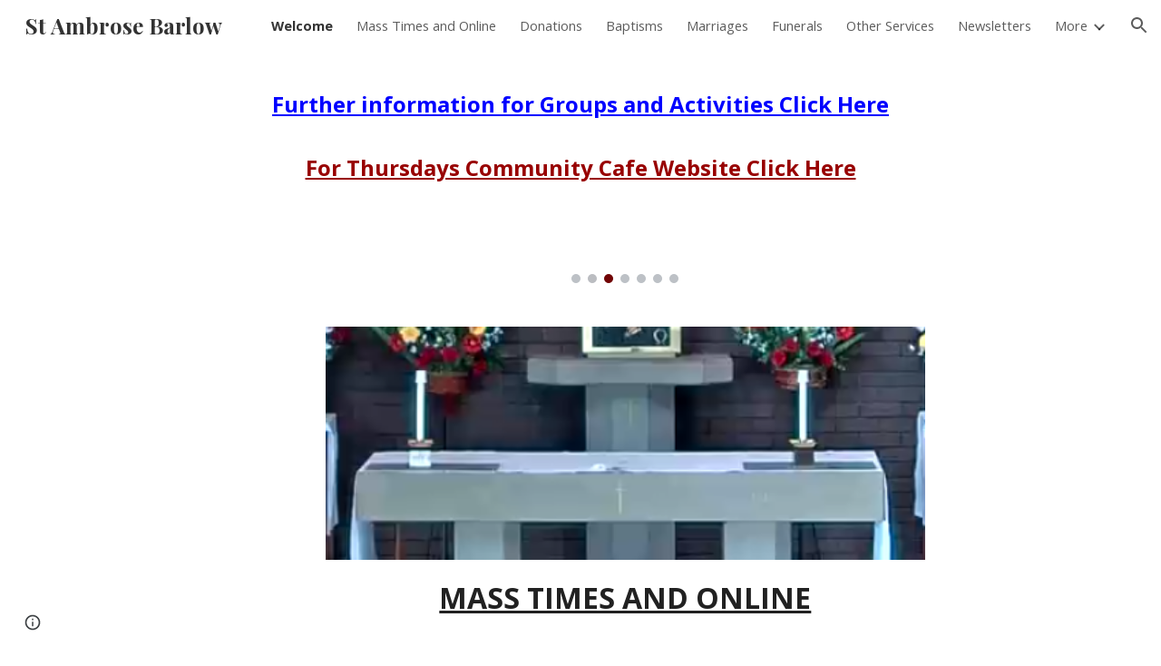

--- FILE ---
content_type: text/javascript; charset=UTF-8
request_url: https://www.gstatic.com/_/atari/_/js/k=atari.vw.en_US.oXSNcC9ZADs.O/am=AIABCA/d=0/rs=AGEqA5kDAR76b-9YekAiT9_7fXZN4cvFXQ/m=rCcCxc,uu7UOe,sy6i,uY3Nvd,sy6h,soHxf,sy69,gJzDyc,sy2p,sy2o,HYv29e
body_size: 23649
content:
"use strict";this.default_vw=this.default_vw||{};(function(_){var window=this;
try{
_.q("rCcCxc");
_.o4=function(){_.pn.call(this);this.B=[]};_.F(_.o4,_.rn);_.o4.la=_.rn.la;_.o4.prototype.Xy=function(){for(var a=this.B.length-1;a>=0;a--){var c=this.B[a],e=new _.Jm(c.element);if(!c.uY||e.Za("uW2Fw-Sx9Kwc-OWXEXe-uGFO6d")||e.Za("uW2Fw-Sx9Kwc-OWXEXe-FNFY6c")||e.Za("uW2Fw-Sx9Kwc-OWXEXe-FnSee")||e.Za("VfPpkd-Sx9Kwc-OWXEXe-uGFO6d")||e.Za("VfPpkd-Sx9Kwc-OWXEXe-FNFY6c")||e.Za("VfPpkd-Sx9Kwc-OWXEXe-FnSee"))return c.element}return null};_.wf(_.Mxa,_.o4);
_.u();
}catch(e){_._DumpException(e)}
try{
_.q("uu7UOe");
var WUb;_.S5=function(){_.yA.call(this);this.mc=_.Ke(_.FA);this.I=!1;this.H=_.il(this.getData("idomClass"));_.NA(this.U())};_.F(_.S5,_.yA);_.S5.la=_.yA.la;_.UUb=function(a,c,e){a.H!==null?(_.LA(a.U(),a.H,e),a.H=null):_.LA(a.U(),c,e)};_.k=_.S5.prototype;_.k.he=function(){return this.U()};_.k.Wf=function(){return this.F};_.k.Rg=function(){return this.Fc()};_.k.zi=function(){return this.U().Za("VfPpkd-Bz112c-LgbsSe")};_.k.Df=function(){return(this.U().Za("VfPpkd-Bz112c-LgbsSe")?this.S("s3Eaab"):this.he()).el().getBoundingClientRect()};
_.k.zg=function(){_.yA.prototype.zg.call(this);_.HA(this.mc,this,this.D)};_.k.eg=function(a,c){_.yA.prototype.eg.call(this,a,c);_.IA(this.mc,this)};_.k.click=function(a){if(!this.Fc()&&this.ik()){var c=_.VUb(this),e=c.jp;c.Nr&&e?this.D_():this.ug(3)}return _.yA.prototype.click.call(this,a)};
_.k.focus=function(a){a=_.yA.prototype.focus.call(this,a);_.JA(this.mc,this,{Qg:_.yA.prototype.Qg.call(this)});_.yA.prototype.uc.call(this)&&this.U().Ra("gmghec");this.ik()&&_.yA.prototype.uc.call(this)&&this.xf(2);return a};_.k.blur=function(a){_.KA(this.mc,this);this.U().La("gmghec");this.ik()&&this.ug(7,a.event);return _.yA.prototype.blur.call(this,a)};_.k.rq=function(a){this.ik()&&this.xf(1);return _.yA.prototype.rq.call(this,a)};
_.k.sq=function(a){a=_.yA.prototype.sq.call(this,a);this.ik()&&this.ug(1);return a};_.k.Sd=function(a){a=_.yA.prototype.Sd.call(this,a);this.ik()&&this.xf(5);return a};_.k.cg=function(a){a=_.yA.prototype.cg.call(this,a);this.ik()&&this.ug(5);return a};_.k.ik=function(){var a=this.FB();return a?a.Lb().length>0:!1};
_.k.FB=function(){if(_.kl(this.U().getData("tooltipEnabled"),!1)){var a=_.il(this.U().getData("tooltipId"));!a&&_.Sm(this.U(),"aria-describedby")&&(a=_.Sm(this.U(),"aria-describedby"));a||(_.Km(this.U(),"[data-tooltip-id]").Mb()?_.Km(this.U(),"[aria-describedby]").Mb()||(a=_.Sm(_.Km(this.U(),"[aria-describedby]"),"aria-describedby")):a=_.hl(_.Km(this.U(),"[data-tooltip-id]").getData("tooltipId"),""));a=a||null}else a=null;return a?(a=this.Hc().getElementById(a))?new _.Jm(a):null:null};
_.k.qr=function(){var a=this.U();if(!a.el().isConnected||!_.kl(this.U().getData("tooltipEnabled"),!1))return null;if(a.getData("tooltipId").B()||_.Sm(a,"aria-describedby"))return a;var c=_.Km(a,"[data-tooltip-id]");if(!c.Mb())return c.first();c=_.Km(a,"[aria-describedby]");return c.Mb()?null:c.first()};_.k.cja=function(){return _.kl(this.U().getData("isGm3Button"),!1)};
WUb=function(a){var c,e,f,g;return _.hi(function(h){switch(h.B){case 1:if(a.B){h.Ib(2);break}a.I=!0;_.ai(h,3);return _.Zh(h,_.Og(a,{service:{Rd:_.iy}}),5);case 5:c=h.C;e=c.service;a.B=e.Rd;_.ci(h,2);break;case 3:g=f=_.di(h);if(g instanceof _.iea)return h.return(void 0);throw g;case 2:return h.return(a.B)}})};_.VUb=function(a){var c=a.qr();a=c==null?void 0:_.kl(c.getData("tooltipIsRich"),!1);c=c==null?void 0:_.kl(c.getData("tooltipIsPersistent"),!1);return{Nr:a,jp:c}};_.k=_.S5.prototype;
_.k.xf=function(a){var c=this,e,f,g;return _.hi(function(h){if(h.B==1)return(e=c.qr())?e.el().isConnected?_.Zh(h,WUb(c),3):h.return():h.Ib(0);f=h.C;if(!f||!e.el().isConnected)return h.return();(g=f.xf(e.el(),a))&&c.ka(g);_.$h(h)})};_.k.ug=function(a,c){var e=this,f,g,h;_.hi(function(l){if(l.B==1)return(f=e.qr())&&e.I?_.Zh(l,(g=e.B)!=null?g:WUb(e),3):l.Ib(0);h=l.C;if(!h)return l.return();h.ug(f.el(),a,c);_.$h(l)})};
_.k.D_=function(){var a=this,c,e;return _.hi(function(f){if(f.B==1)return(c=a.qr())?_.Zh(f,WUb(a),3):f.Ib(0);e=f.C;if(!e||!c.el().isConnected)return f.return();e.F(c.el());_.$h(f)})};_.k.Jq=function(){var a=this;return _.hi(function(c){a.ik()&&a.B&&a.B.Jq();_.$h(c)})};_.k.contextmenu=function(a){_.yA.prototype.contextmenu.call(this,a);return!0};_.k.os=function(){_.KA(this.mc,this);this.uc()?_.JA(this.mc,this,{Qg:this.Qg()}):_.GA(this.mc,this)};_.S5.prototype.$wa$Mkz1i=function(){return this.os};
_.S5.prototype.$wa$mg9Pef=function(){return this.contextmenu};_.S5.prototype.$wa$fLiPzd=function(){return this.Jq};_.S5.prototype.$wa$yiFRid=function(){return this.D_};_.S5.prototype.$wa$ItCXyd=function(){return this.cja};_.S5.prototype.$wa$IrH4te=function(){return this.qr};_.S5.prototype.$wa$XwOqFd=function(){return this.FB};_.S5.prototype.$wa$cHeRTd=function(){return this.ik};_.S5.prototype.$wa$yfqBxc=function(){return this.cg};_.S5.prototype.$wa$p6p2H=function(){return this.Sd};
_.S5.prototype.$wa$JywGue=function(){return this.sq};_.S5.prototype.$wa$tfO1Yc=function(){return this.rq};_.S5.prototype.$wa$O22p3e=function(){return this.blur};_.S5.prototype.$wa$AHmuwe=function(){return this.focus};_.S5.prototype.$wa$cOuCgd=function(){return this.click};_.S5.prototype.$wa$jz8gV=function(){return this.zg};_.S5.prototype.$wa$ek3GPb=function(){return this.Df};_.S5.prototype.$wa$ZMyDuc=function(){return this.zi};_.S5.prototype.$wa$VMu6Hb=function(){return this.Rg};
_.S5.prototype.$wa$fkGEZ=function(){return this.Wf};_.S5.prototype.$wa$mlK5wb=function(){return this.he};_.jx(_.S5);
_.u();
}catch(e){_._DumpException(e)}
try{
_.kVb=function(a){this.F=a;this.H=this.D=this.C=null;this.B="NVegqd"};_.lVb=function(a,c){a.B=="NVegqd"&&(a.B="KWEn1",a.F.Gq(c.B,c))};_.mVb=function(a,c){a.B=="KWEn1"&&(a.F.cu(c.B,_.vm(c.event,c.B.el())),a.B="c9UNub",_.Jk(function(){this.B="NVegqd"},10,a))};_.nVb=function(a,c){a.B=="NVegqd"&&(a.B="ysyYT",a.H=c,a.C=_.vm(c.event,c.B.el()),a.D=a.C,_.Jk(a.I,100,a))};_.oVb=function(a,c){return a.B!="NVegqd"&&(a.C=a.C,a.D=_.vm(c.event,c.B.el()),_.ul(a.D,a.C)>=7)?(a.B="NVegqd",!0):!1};
_.pVb=function(a,c){if(a.B=="ysyYT"||a.B=="VML6Kd"||a.B=="KWEn1")a.D=_.vm(c.event,c.B.el()),a.B=="ysyYT"&&a.F.Gq(c.B),a.F.cu(c.B),a.B="c9UNub",_.Jk(function(){this.B="NVegqd"},10,a)};_.kVb.prototype.I=function(){this.B=="ysyYT"&&this.D&&this.C&&(_.ul(this.D,this.C)<7?(this.F.Gq(this.H.B,this.H),this.B="VML6Kd"):this.B="NVegqd")};
}catch(e){_._DumpException(e)}
try{
_.q("uY3Nvd");
var Gbc;Gbc=Symbol("Rj");_.B$=function(a){_.Zw.call(this);this.J=!1;this.C=new _.kVb(this);this.aa=this.getData("stayOpenAfterChecked").F(!1);this.V=this.getData("stayOpenAfterAction").F(!1);this.H=null;this.ca=a.service.menu;this.R=Hbc(this)};_.F(_.B$,_.ix);_.B$.la=function(){return{service:{menu:_.g5}}};
var Hbc=function(a){var c=a.U().el(),e=c[Gbc];if(e)return e;e=a.B().map(function(f){var g=Ibc(a,new _.Jm(f)),h=g.el();if(!h)return null;_.fx(a,h);h=a.ca.create(h);_.HSb(h,f);h.setParent(document.body);f=g.getData("anchorCorner").string("top-end");h.F=_.QSb[f];f=g.getData("menuCorner").string("top-start");h.qp=_.QSb[f];h.SH(g.getData("horizontalMenuOffset").D(0),g.getData("verticalMenuOffset").D(0));g.remove();return h});e.length>0&&_.Hs(a.U().el());return c[Gbc]=e};_.k=_.B$.prototype;_.k.Pda=function(){return this.ca};
_.k.R6=function(){};_.k.U6=function(a){_.Sm(a.targetElement,"jsname")=="j7LFlb"&&(a=a.targetElement,a.Za("RDPZE")||a.Za("FwR7Pc")?Jbc(this,a):(a.el().tabIndex=0,a.focus(),C$(this),D$(this,a,!0),Kbc(this,a,!1)))};
_.k.V6=function(a){if(!this.U().Za("jVwmLb")&&(this.C.B!="ysyYT"&&this.C.B!="VML6Kd"&&this.C.B!="KWEn1"||E$(this).La("qs41qe"),_.Sm(a.targetElement,"jsname")=="j7LFlb")){var c=a.targetElement,e=this.D();e?(a=a.event.toElement||a.event.relatedTarget,_.mf(this.U().el(),a)||e.S().trigger("cFpp9e",!1)):D$(this,c,!1)}};_.k.S6=function(a){if(a.event.keyCode==13||a.event.keyCode==32)this.Gq(a.B),this.cu(a.B)};_.k.T6=function(a){_.lVb(this.C,a)};_.k.W6=function(a){_.mVb(this.C,a)};
_.k.Z6=function(a){_.nVb(this.C,a)};_.k.Y6=function(a){_.oVb(this.C,a)||(C$(this),this.B().La("qs41qe"))};_.k.X6=function(a){_.pVb(this.C,a)};_.k.Dka=function(){this.U().focus()};_.k.Cka=function(a){a.data?(this.U().focus(),this.notify("R90vJb",!0)):(C$(this),this.navigate(1),this.notify("R90vJb",!1))};
_.k.lc=function(a){switch(a.event.keyCode){case 27:return this.trigger("IpSVtb",!0),a.event.stopPropagation(),!1;case 40:return Lbc(this)?this.W():this.navigate(1),a.event.preventDefault(),a.event.stopPropagation(),!1;case 38:return Lbc(this)?this.F():this.navigate(-1),a.event.preventDefault(),a.event.stopPropagation(),!1;case 37:return Lbc(this)?this.navigate(-1):this.F(),a.event.preventDefault(),a.event.stopPropagation(),!1;case 39:return Lbc(this)?this.navigate(1):this.W(),a.event.preventDefault(),
a.event.stopPropagation(),!1;case 9:return this.trigger("IpSVtb",!0),a.event.stopPropagation(),!1;default:return!0}};_.k.a7=function(a){var c=this.B(),e=c.find(".qRgJPe"),f=String.fromCharCode(a.event.charCode||a.event.keyCode).toLowerCase(),g=e.filter(function(h){return _.Wl(h).toLowerCase()==f});g.size()==1&&(a=c.filter(function(h){return _.mf(h,g.el())}),this.Gq(a),this.cu(a))};_.k.blur=function(){_.Jk(this.ha,0,this)};_.k.Fja=function(){_.Jk(this.ha,0,this)};_.k.close=function(){C$(this);return!0};
_.k.Q6=function(){var a=E$(this);a.Za("FwR7Pc")?(a.el().tabIndex=0,a.el().focus()):this.U().el().focus();if(a=this.D())_.Tm(this.B().filter(".HGVH5"),"aria-expanded","false"),a.close()};_.k.Gq=function(a,c){if(!a.Za("RDPZE")&&!this.J){var e=_.Sm(a,"role");e!="menuitemcheckbox"&&e!="menuitemradio"&&(c?c=_.vm(c.event,a.el()):(c=a.el(),c=new _.sl(c.clientWidth/2,c.clientHeight/2)),Mbc(a,c))}};
_.k.cu=function(a){if(!a.Za("RDPZE")&&!this.J)if(_.Sm(a,"role")=="menuitemcheckbox"){var c=!a.Za("N2RpBe");_.Pm(a,"N2RpBe",c);_.Tm(a,"aria-checked",c);Nbc(a).trigger(c?"g6cJHd":"otb29e");this.aa||this.V||this.trigger("IpSVtb",!0);Obc(this,a)}else _.Sm(a,"role")=="menuitemradio"?(Pbc(this,a),this.V||this.trigger("IpSVtb",!0),Obc(this,a)):Ibc(this,a).size()==1?(Kbc(this,a,!0),a.La("qs41qe")):_.Sm(Nbc(a),"sync-action")=="true"?(Qbc(this,a),a.La("qs41qe")):(this.J=!0,_.Jk(function(){this.J=!1;Qbc(this,
a);a.La("qs41qe")},300,this))};
var Qbc=function(a,c){if(!a.V){var e=Nbc(c);_.Sm(e,"jscontroller")?a.Vd(e.el(),function(){a.trigger("IpSVtb",!0)}):a.trigger("IpSVtb",!0)}Obc(a,c)},Obc=function(a,c){c=Nbc(c);c.trigger("JIbuQc");a.trigger("h4C2te",c,!1)},Pbc=function(a,c){a=a.U().el();for(var e=c.parent();e.size()==1&&e.el()!=a&&_.Sm(e,"role")!="group";)e=e.parent();e.size()==1&&_.Tm(e.find("[role=menuitemradio]").filter(_.cl(c.el())).La("N2RpBe"),"aria-checked",!1);c.Za("N2RpBe")||_.Tm(_.Pm(c,"N2RpBe",!0),"aria-checked",!0)};
_.B$.prototype.ha=function(){var a=_.Xl(this.Hc());a&&_.mf(this.U().el(),a)||((a=this.D())?a.S().trigger("cFpp9e",!1):(C$(this),this.I()))};_.B$.prototype.I=function(){this.trigger("IpSVtb",!1)};
var C$=function(a){D$(a,E$(a),!1)},D$=function(a,c,e){_.Pm(c,"FwR7Pc",e);e?(_.Tm(c,"tabindex","0").focus(),Jbc(a,c)):(_.Tm(c,"tabindex","-1").children().trigger("eQsQB"),Rbc(a))},Jbc=function(a,c){var e=c.getData("disabledTooltip").string("");e&&c.size()!=0&&c.Za("RDPZE")&&_.sf(_.Gn,a.Bd()).then(function(f){f.show(c.el(),e,0,0,c.getData("tooltipPosition").string("bottom"))})},Rbc=function(a){_.sf(_.Gn,a.Bd()).then(function(c){c.nb()})},Lbc=function(a){return a.U().Za("hpDt6e")};
_.B$.prototype.navigate=function(a){var c=this.B(),e=Sbc(this,c);e+=a;e>=c.size()?e=0:e<0&&(e=c.size()-1);a=e;D$(this,E$(this),!1);D$(this,new _.Jm(c.get(a)),!0)};var Sbc=function(a,c){a=E$(a);return a.size()>0?_.Ra(_.Gm(c),a.el()):-1};_.B$.prototype.W=function(){var a=E$(this);Kbc(this,a,!0);a.La("qs41qe")};_.B$.prototype.F=function(){};
var Kbc=function(a,c,e){var f=Sbc(a,a.B());if(f!=-1){f=a.R[f];var g=a.D();!g||f&&g.S()===f.S()||(g.close(),_.Tm(a.B().filter(".HGVH5"),"aria-expanded","false"));f&&(_.Tm(c,"aria-expanded","true"),f.show(e?1:2),_.gf(f.S().el(),"RdYeUb",function(){return D$(a,c,!1)}),a.H=f)}};_.B$.prototype.D=function(){return this.H&&this.H.C?this.H:null};_.B$.prototype.B=function(){return this.pb("j7LFlb")};
var E$=function(a){return a.B().filter(".FwR7Pc")},Ibc=function(a,c){var e=_.Gm(a.B()).indexOf(c.el());return a.R&&a.R[e]?a.R[e].S():c.children().filter('[role="menu"]')},Mbc=function(a,c){var e=a.children().filter(function(g){return g.getAttribute("jsname")=="ksKsZd"}),f=Math.max(a.el().clientWidth,a.el().clientHeight)+"px";e.Ta({top:c.y+"px",left:c.x+"px",width:f,height:f});a.Ra("qs41qe")},Nbc=function(a){return a.find(".uyYuVb").Ya(0)};_.B$.prototype.$wa$lSpRlb=function(){return this.B};
_.B$.prototype.$wa$wtBESd=function(){return this.D};_.B$.prototype.$wa$Y1Hwfc=function(){return this.F};_.B$.prototype.$wa$gg67Oe=function(){return this.W};_.B$.prototype.$wa$gS8uv=function(){return this.I};_.B$.prototype.$wa$xzS4ub=function(){return this.Q6};_.B$.prototype.$wa$TvD9Pc=function(){return this.close};_.B$.prototype.$wa$J9oOtd=function(){return this.Fja};_.B$.prototype.$wa$O22p3e=function(){return this.blur};_.B$.prototype.$wa$Kr2w4b=function(){return this.a7};
_.B$.prototype.$wa$I481le=function(){return this.lc};_.B$.prototype.$wa$LNeFm=function(){return this.Cka};_.B$.prototype.$wa$p8EH2c=function(){return this.Dka};_.B$.prototype.$wa$VfAz8=function(){return this.X6};_.B$.prototype.$wa$kZeBdd=function(){return this.Y6};_.B$.prototype.$wa$jJiBRc=function(){return this.Z6};_.B$.prototype.$wa$Osgxgf=function(){return this.W6};_.B$.prototype.$wa$lAhnzb=function(){return this.T6};_.B$.prototype.$wa$o6ZaF=function(){return this.S6};
_.B$.prototype.$wa$xq3APb=function(){return this.V6};_.B$.prototype.$wa$SKyDAe=function(){return this.U6};_.B$.prototype.$wa$H8nU8b=function(){return this.R6};_.B$.prototype.$wa$zZTSO=function(){return this.Pda};_.Mh(_.QFa,_.B$);
_.u();
}catch(e){_._DumpException(e)}
try{
_.XUb=function(a,c,e,f,g){function h(w){w=(e.F()||a.Za("VfPpkd-LgbsSe-OWXEXe-Bz112c-M1Soyc")||a.Za("VfPpkd-LgbsSe-OWXEXe-Bz112c-UbuQg"))&&!w.size()||w.size()>1;return!(e==null?0:e.D())||w}if(!h(a.find(".VfPpkd-kBDsod"))){var l=a.find(".VfPpkd-kBDsod");if(!h(l))if(e.F())f.sj(l.el(),e.D());else{var p,r=!!(e==null?0:(p=e.D())==null?0:p.toString());r?(l.size()?f.sj(l.el(),e.D()):(f=f.Ab(e.D()),e.W()?c.after(f):c.before(f)),c=e.W()?"VfPpkd-LgbsSe-OWXEXe-Bz112c-UbuQg":"VfPpkd-LgbsSe-OWXEXe-Bz112c-M1Soyc",
a.La(c==="VfPpkd-LgbsSe-OWXEXe-Bz112c-UbuQg"?"VfPpkd-LgbsSe-OWXEXe-Bz112c-M1Soyc":"VfPpkd-LgbsSe-OWXEXe-Bz112c-UbuQg"),a.Ra(c),r&&!l.size()&&g()):(l.remove(),a.La("VfPpkd-LgbsSe-OWXEXe-Bz112c-UbuQg"),a.La("VfPpkd-LgbsSe-OWXEXe-Bz112c-M1Soyc"),l.size()&&g())}}};_.YUb=function(a,c){for(var e=0;e<a.size();e++){var f=a.Ya(e);c.call(void 0,f,e)}};
}catch(e){_._DumpException(e)}
try{
_.q("soHxf");
var w$b,x$b,y$b;w$b=_.Uh(["aria-"]);x$b=_.Uh(["aria-"]);y$b=new Set(["aria-label","disabled"]);_.a$=function(){_.S5.call(this);this.Yd=_.Ke(_.wA);if(_.OA(this.U())&&(this.U().Za("VfPpkd-LgbsSe")||this.U().Za("VfPpkd-Bz112c-LgbsSe"))){var a=this.U().el(),c=this.Og.bind(this);a.__soy_skip_handler=c}};_.F(_.a$,_.S5);_.a$.la=_.S5.la;_.a$.prototype.Kb=function(){return this.pb("V67aGc").Lb()};_.a$.prototype.ac=function(a){this.pb("V67aGc").Uc(a)};
_.a$.prototype.Lf=function(a){_.ge([_.xd(w$b)],this.U().el(),"aria-label",a)};
_.a$.prototype.Og=function(a,c){var e=this,f=c.Kb();c.F()||typeof f!=="string"||f===this.S("V67aGc").Lb()||(this.ac(f.toString()),this.os());_.XUb(this.U(),_.bx(this,"V67aGc"),c,this.Yd,function(){e.os()});!!c.Fc()!==this.Ed()&&this.Ad(!!c.Fc());f=c.nf();f!==_.Sm(this.U(),"aria-label")&&(f?_.ge([_.xd(x$b)],this.U().el(),"aria-label",f):_.Um(this.U(),"aria-label"));_.UUb(this,a.I(),c.I());a=(a=c.R())?a.toString():"";_.MA(this.U(),a,{Xt:y$b});return!0};_.a$.prototype.$wa$SQpL2c=function(){return this.Kb};
_.kx(_.a$,_.XEa);
_.u();
}catch(e){_._DumpException(e)}
try{
/*

 Copyright 2016 Google Inc.

 Permission is hereby granted, free of charge, to any person obtaining a copy
 of this software and associated documentation files (the "Software"), to deal
 in the Software without restriction, including without limitation the rights
 to use, copy, modify, merge, publish, distribute, sublicense, and/or sell
 copies of the Software, and to permit persons to whom the Software is
 furnished to do so, subject to the following conditions:

 The above copyright notice and this permission notice shall be included in
 all copies or substantial portions of the Software.

 THE SOFTWARE IS PROVIDED "AS IS", WITHOUT WARRANTY OF ANY KIND, EXPRESS OR
 IMPLIED, INCLUDING BUT NOT LIMITED TO THE WARRANTIES OF MERCHANTABILITY,
 FITNESS FOR A PARTICULAR PURPOSE AND NONINFRINGEMENT. IN NO EVENT SHALL THE
 AUTHORS OR COPYRIGHT HOLDERS BE LIABLE FOR ANY CLAIM, DAMAGES OR OTHER
 LIABILITY, WHETHER IN AN ACTION OF CONTRACT, TORT OR OTHERWISE, ARISING FROM,
 OUT OF OR IN CONNECTION WITH THE SOFTWARE OR THE USE OR OTHER DEALINGS IN
 THE SOFTWARE.
*/
var p4,q4;p4={};
_.EPb=(p4["mdc-dialog--closing"]="VfPpkd-Sx9Kwc-OWXEXe-FnSee",p4["mdc-dialog--open"]="VfPpkd-Sx9Kwc-OWXEXe-FNFY6c",p4["mdc-dialog--opening"]="VfPpkd-Sx9Kwc-OWXEXe-uGFO6d",p4["mdc-dialog--scrollable"]="VfPpkd-Sx9Kwc-OWXEXe-s2gQvd",p4["mdc-dialog-scroll-lock"]="VfPpkd-Sx9Kwc-XuHpsb-pGuBYc",p4["mdc-dialog--stacked"]="VfPpkd-Sx9Kwc-OWXEXe-eu7FSc",p4["mdc-dialog--fullscreen"]="VfPpkd-Sx9Kwc-OWXEXe-n9oEIb",p4["mdc-dialog-scroll-divider-header"]="VfPpkd-Sx9Kwc-XuHpsb-clz4Ic-tJHJj",p4["mdc-dialog-scroll-divider-footer"]="VfPpkd-Sx9Kwc-XuHpsb-clz4Ic-yePe5c",
p4["mdc-dialog__surface-scrim--shown"]="VfPpkd-P5QLlc-GGAcbc-OWXEXe-TSZdd",p4["mdc-dialog__surface-scrim--hiding"]="VfPpkd-P5QLlc-GGAcbc-OWXEXe-wJB69c",p4["mdc-dialog__surface-scrim--showing"]="VfPpkd-P5QLlc-GGAcbc-OWXEXe-eo9XGd",p4["mdc-dialog__scrim--hidden"]="VfPpkd-IE5DDf-OWXEXe-L6cTce",p4);q4={};
_.FPb=(q4[".mdc-dialog__button"]=".VfPpkd-M1klYe",q4[".mdc-dialog__container"]=".VfPpkd-wzTsW",q4[".mdc-dialog__content"]=".VfPpkd-cnG4Wd",q4[".mdc-dialog__scrim"]=".VfPpkd-IE5DDf",q4["textarea, .mdc-menu .mdc-list-item, .mdc-menu .mdc-deprecated-list-item"]="textarea, .VfPpkd-xl07Ob .VfPpkd-rymPhb-ibnC6b, .VfPpkd-xl07Ob .VfPpkd-StrnGf-rymPhb-ibnC6b",q4[".mdc-dialog__surface"]=".VfPpkd-P5QLlc",q4);
}catch(e){_._DumpException(e)}
try{
_.q("gJzDyc");
var GPb,HPb,IPb,JPb,KPb,MPb,NPb,OPb;GPb=function(a){return(0,_.I)('<span class="'+_.K("VfPpkd-k2Wrsb-fmcmS")+'" jsname="'+_.K("MdSI6d")+'">'+_.J(a)+"</span>")};HPb={CANCEL:"cancel",SR:"ok"};
IPb=function(a,c,e,f,g,h,l,p,r){var w=_.Q(),x;f?x=(0,_.ot)("data-mdc-dialog-action="+_.Yy(f)):x="";f=""+x;g?(g=(0,_.ot)("data-mdc-dialog-button-default"),g=_.At(g)):g="";g=f+g;h?(h=(0,_.ot)("data-mdc-dialog-initial-focus"),h=_.At(h)):h="";return _.M(w,_.sz(a,c,e,p,l,void 0,void 0,void 0,void 0,3,void 0,void 0,void 0,void 0,void 0,void 0,void 0,(0,_.ot)(g+h+(_.tt(r)?_.At(_.zt(r)):""))))};
JPb=function(a,c,e,f,g,h,l,p,r,w,x,z,B,C,G){G=G===void 0?!0:G;var N="";N=c?N+c:N+"Cancel";c=_.M(_.Q(),IPb(a,N,h,f?f:HPb.CANCEL,void 0,!G,p,w,z));_.M(c,IPb(a,e?""+e:"OK",l,g?g:HPb.SR,C!=null?C:!0,G,r,x,B));return c};KPb=function(a){a=a||{};return JPb(void 0,a.dT,a.wp,a.Vva,a.ila,a.oJ,a.Xz,a.Wva,a.jla,a.cT,a.kF,a.IC,a.Yz,a.pja,a.Vxa)};
_.LPb=function(a,c,e,f,g,h,l,p,r,w,x,z,B,C,G,N,U,X){var ja=X===void 0?!0:X;X=_.Q();var ta="cC1eCc UDxLd PzCPDd"+(h?" "+h:"");h=_.tt(f)?"iGu0Be":"";var La=_.Q();La=_.M(La,"");La=ja===void 0?!0:ja;ja=_.Q();l='<div jsshadow jscontroller="'+_.K("ZakeSe")+'" jsaction="'+_.K("jSjncc")+":"+_.K("FNFY6c")+";"+_.K("eUpBOd")+":"+_.K("pRhyN")+";"+_.K("OD2uJd")+":"+_.K("LSNysb")+";"+_.K("FBWqge")+":"+_.K("XzoRjc")+";"+_.K("PfPQGe")+":"+_.K("E9dKsb")+";"+_.K("KTLxtc")+":"+_.K("pXwq6c")+";"+_.K("r2ouV")+":"+_.K("FNFY6c")+
";"+_.K("N4OFW")+":"+_.K("E9dKsb")+";"+_.K("G25Qzf")+":"+_.K("pXwq6c")+";"+_.K("JIbuQc")+":"+_.K("KY1IRb")+"; clickonly: "+_.K("npT2md")+"; mousedown: "+_.K("npT2md")+"; keydown:"+_.K("KY1IRb")+"; transitionend:"+_.K("H9K8kb")+';"'+(l?' jsname="'+_.K(l)+'"':"")+' class="'+_.K("VfPpkd-Sx9Kwc")+(ta?" "+_.K(ta):"")+'" data-inject-content-controller="'+_.K(La)+'"'+(r?' data-disable-esc-to-close="'+_.K(r)+'"':"")+(w?' data-disable-enter-to-close="'+_.K(w)+'"':"")+(z?' data-disable-back-to-close="'+_.K(z)+
'"':"")+(x?' data-disable-scrim-click-to-close="'+_.K(x)+'"':"")+(_.tt(U)?_.At(_.zt(U)):"")+'><div class="'+_.K("VfPpkd-wzTsW")+'">';if(e&&B||e&&C||B&&C)throw Error("GMDC Dialog params `title`, `ariaLabel` and `ariaLabelledBy` are mutually exclusive.");if(G&&N)throw Error("GMDC Dialog params `ariaDescription` and `ariaDescribedBy` are mutually exclusive.");l=_.L(ja,l);r=e?_.jz():null;B=e?' aria-labelledby="'+_.K(_.oz(r))+'"':B?' aria-label="'+_.K(B)+'"':C?' aria-labelledby="'+_.K(C)+'"':"";var Aa;
e?Aa=_.L(_.M(_.M(_.L(_.Q(),'<h2 class="'+_.K("VfPpkd-k2Wrsb")+(h?" "+_.K(h):"")+'" id="'+_.K(r)+'" jsname="'+_.K("r4nke")+'">'),_.tt(f)?_.L(_.M(_.L(_.Q(),'<span class="'+_.K("VfPpkd-k2Wrsb-Bz112c")+" "+_.K("nE3Lu ZD5Qo")+'">'),_.J(f)),"</span>"):""),GPb(e)),"</h2>"):Aa="";_.L(_.M(_.L(_.M(_.L(_.M(_.M(_.L(l,'<div class="'+_.K("VfPpkd-P5QLlc")+'" aria-modal="true" role="'+(p?"alertdialog":"dialog")+'" tabindex="-1"'+B+(G?' aria-description="'+_.K(G)+'"':"")+(N?' aria-describedby="'+_.K(N)+'"':"")+">"),
(_.tt(),_.Xy(null,a))),Aa),'<div jsslot class="'+_.K("VfPpkd-cnG4Wd")+'" jsname="'+_.K("rZHESd")+'">'),_.J(c)),"</div>"),_.tt(g)?_.L(_.M(_.L(_.Q(),'<div class="'+_.K("VfPpkd-T0kwCb")+'">'),_.J(g)),"</div>"):""),'</div></div><div class="'+_.K("VfPpkd-IE5DDf")+'" jsname="'+_.K("GGAcbc")+'" jsaction="click:'+_.K("KY1IRb")+'"></div></div>');_.M(X,l);return X};
MPb=function(a,c){var e=a.LW,f=a.content,g=a.title,h=a.y_,l=a.buttons,p=a.Na,r=a.Oq,w=a.Go,x=a.Pq,z=a.yy,B=a.ariaLabel,C=a.CC,G=a.ariaDescription,N=a.Nx,U=a.attributes;a=a.jsname;e=e===void 0?!0:e;return _.M(_.Q(),_.LPb(c,f,g,h,_.M(_.Q(),_.tt(l)?_.J(l):JPb(c)),p,a,void 0,r,w,x,z,B,C,G,N,U,e))};
NPb=function(a,c){var e=a.LW,f=a.content,g=a.title,h=a.y_,l=a.Na,p=a.Oq,r=a.Go,w=a.Pq,x=a.yy,z=a.ariaLabel,B=a.CC,C=a.ariaDescription,G=a.Nx,N=a.attributes;a=a.jsname;e=e===void 0?!0:e;return _.M(_.Q(),_.LPb(c,f,g,h,void 0,l,a,void 0,p,r,w,x,z,B,C,G,N,e))};
OPb=function(a,c){var e=a.LW,f=a.content,g=a.title,h=a.y_,l=a.buttons,p=a.Na,r=a.Oq,w=a.Go,x=a.Pq,z=a.yy,B=a.ariaLabel,C=a.CC,G=a.ariaDescription,N=a.Nx,U=a.attributes;a=a.jsname;e=e===void 0?!0:e;return _.M(_.Q(),_.LPb(c,f,g,h,_.M(_.Q(),_.tt(l)?_.J(l):JPb(c)),p,a,!0,r,w,x,z,B,C,G,N,U,e))};var PPb;PPb=_.Uh(["aria-"]);_.r4=function(a){_.pn.call(this);this.Yd=a.service.Yd;this.Mf=a.appContext.Mf;this.B=a.service.OW;this.C=_.mC()};_.F(_.r4,_.rn);_.r4.la=function(){return{appContext:{Mf:_.et},service:{Yd:_.wA,Sqa:_.lC,OW:_.o4}}};var QPb=function(a){return _.Og(a,{service:{history:_.ey}}).then(function(c){return c.service.history},function(){return null})};_.k=_.r4.prototype;_.k.Ml=function(){return!!this.Xy()};_.k.Xy=function(){return this.B.Xy()};
_.k.openDialog=function(a,c,e){a=this.Mf.Ab(a,c);return s4(this,a,e)};_.k.tY=function(a,c,e){a=this.Yd.Ab(a,c);return s4(this,a,e)};_.k.rY=function(a,c){if(a.mza){var e={wp:a.ZX,kF:a.bN,Xz:a.YX};e=e||{};var f=e.wp;var g=e.ila,h=e.Xz,l=e.jla,p=e.kF,r=e.Yz;e=e.pja;var w="";w=f?w+f:w+"OK";f=_.M(_.Q(),IPb(void 0,w,h,g?g:HPb.SR,e!=null?e:!0,!0,l,p,r))}else f=KPb({dT:a.Faa,cT:a.bT,oJ:a.Eaa,wp:a.ZX,kF:a.bN,Xz:a.YX});a=this.Mf.Ab(OPb,Object.assign({buttons:f,Na:a.Na},RPb(c),a));return s4(this,a,c)};
_.k.Rl=function(a,c){a=this.Mf.Ab(NPb,Object.assign(RPb(c),a));return s4(this,a,c)};_.k.sY=function(a,c){var e=KPb({dT:a.Faa,cT:a.bT,oJ:a.Eaa,wp:a.ZX,kF:a.bN,Xz:a.YX});a=this.Mf.Ab(MPb,Object.assign({buttons:e,Na:a.Na},RPb(c),a));return s4(this,a,c)};
var SPb=function(a,c){var e=!1;e=e===void 0?!1:e;var f=a.querySelector(_.FPb[".mdc-dialog__surface"]);if(f){var g=f.getBoundingClientRect(),h=c.left!==void 0&&"left"||c.right!==void 0&&"right"||void 0,l=c.top!==void 0&&"top"||c.bottom!==void 0&&"bottom"||void 0,p=h===void 0||f.style.getPropertyValue(h)!=="",r=l===void 0||f.style.getPropertyValue(l)!=="";p=f.style.getPropertyValue("position")==="absolute"&&p&&r;r=c.left!==void 0?g.left:window.innerWidth-g.right;var w=c.top!==void 0?g.top:window.innerHeight-
g.bottom;p||(f.style.setProperty("position","absolute"),c.left===void 0&&f.style.removeProperty("left"),c.right===void 0&&f.style.removeProperty("right"),c.top===void 0&&f.style.removeProperty("top"),c.bottom===void 0&&f.style.removeProperty("bottom"),h!==void 0&&f.style.setProperty(h,r+"px"),l!==void 0&&f.style.setProperty(l,w+"px"));var x;g=(x=c.left)!=null?x:c.right;var z;x=(z=c.top)!=null?z:c.bottom;if(e){c=Math.sqrt(Math.pow((g!=null?g:r)-r,2)+Math.pow((x!=null?x:w)-w,2))<=200;var B=new _.lx;
e={};z={};B.step({id:"xKqF2c",element:f,style:Object.assign({},h!==void 0?(e[h]=g+"px",e):{},l!==void 0?(z[l]=x+"px",z):{}),curve:"cubic-bezier(0.69, 0, 0, 1)",duration:c?300:500});p?B.start():_.Lg(_.kf(a)).requestAnimationFrame(function(){B.start()})}else h!==void 0&&f.style.setProperty(h,g+"px"),l!==void 0&&f.style.setProperty(l,x+"px")}},s4=function(a,c,e){e=e===void 0?{}:e;var f=a.Ml(),g={options:e,element:c,Qx:(new _.Jm(a.C)).children().filter(function(p){return p.getAttribute("aria-hidden")===
null}),uY:!1};g.options.ana&&_.fx(g.options.ana,c);g.options.Dia&&SPb(c,g.options.Dia);TPb(a,g);var h=t4(a)!==null;_.jf(c,"jSjncc",{gD:e.gD,Nia:h,CE:f});var l=_.Gk();_.gf(c,"ltBi9b",function(p){var r=a.B.B,w=r.indexOf(g);w===r.length-1?(_.Um(g.Qx,"aria-hidden"),a.B.B.splice(w,1)):w>=0&&(r=r[w+1],r.Qx=new _.Fm([r.Qx,g.Qx]),a.B.B.splice(w,1));t4(a)!==null&&(w=t4(a))&&(w.element.classList.contains(_.EPb["mdc-dialog__surface-scrim--shown"])||w.element.classList.contains(_.EPb["mdc-dialog__surface-scrim--showing"]))&&
_.hf(w.element,"PfPQGe");a.C.contains(g.element)&&(a.C.removeChild(g.element),_.Hs(g.element));l.resolve(p.data)});_.gf(c,"asggkf",function(){return g.uY=!0});return l.promise},TPb=function(a,c){c.options.Oq&&c.element.setAttribute("data-disable-esc-to-close","true");c.options.Pq&&c.element.setAttribute("data-disable-scrim-click-to-close","true");c.options.Go&&c.element.setAttribute("data-disable-enter-to-close","true");c.element.getAttribute("data-disable-back-to-close")==="true"&&(c.options.yy=
!0);a.B.B.push(c);UPb(c);t4(a)!==null&&VPb(a);a.C.appendChild(c.element);_.Hs(c.element);c.options.yy||QPb(a).then(function(e){return e==null?void 0:e.kk(void 0,void 0,function(){_.hf(c.element,"eUpBOd","HISTORY_POPSTATE")}).then(function(f){_.cf(c.element,"OvvT8c",function(g){g.targetElement.el()===c.element&&(g.data.promise=e.pop(f))})})})},UPb=function(a){a.Qx.Tb(function(c){_.ge([_.xd(PPb)],c,"aria-hidden","true")})},t4=function(a){a=a.B.B;for(var c=a.length-1;c>=0;c--){var e=a[c];if(e.element.classList.contains(_.EPb["mdc-dialog--fullscreen"])&&
e.element.classList.contains(_.EPb["mdc-dialog--open"]))return e}return null},VPb=function(a){(a=t4(a))&&_.hf(a.element,"KTLxtc")},RPb=function(a){a=a===void 0?{}:a;return{Oq:a.Oq,Pq:a.Pq,Go:a.Go}};_.wf(_.$Ca,_.r4);
_.u();
}catch(e){_._DumpException(e)}
try{
_.q("HYv29e");
/*

 Copyright 2019 Google LLC
 SPDX-License-Identifier: BSD-3-Clause
*/
/*

 Copyright 2017 Google LLC
 SPDX-License-Identifier: BSD-3-Clause
*/
/*

 Copyright 2023 Google LLC
 SPDX-License-Identifier: Apache-2.0
*/
var YPb=function(a,c,e){if(a.nodeType!==1)return WPb;c=c.toLowerCase();if(c==="innerhtml"||c==="innertext"||c==="textcontent"||c==="outerhtml")return function(){return _.Ad(_.Rj)};var f=XPb.get(a.tagName+" "+c);return f!==void 0?f:/^on/.test(c)&&e==="attribute"&&(a=a.tagName.includes("-")?HTMLElement.prototype:a,c in a)?function(){throw Error("zi");}:WPb},aQb=function(a,c){if(!ZPb(a)||!a.hasOwnProperty("raw"))throw Error("Ci");return $Pb!==void 0?$Pb.createHTML(c):c},w4=function(a,c,e,f){e=e===void 0?
a:e;if(c===u4)return c;var g,h=f!==void 0?(g=e.C)==null?void 0:g[f]:e.I;g=v4(c)?void 0:c._$litDirective$;var l;if(((l=h)==null?void 0:l.constructor)!==g){var p,r;(p=h)==null||(r=p._$notifyDirectiveConnectionChanged)==null||r.call(p,!1);g===void 0?h=void 0:(h=new g(a),h.B$(a,e,f));if(f!==void 0){var w,x;((x=(w=e).C)!=null?x:w.C=[])[f]=h}else e.I=h}h!==void 0&&(c=w4(a,h.C$(a,c.values),h,f));return c},x4=function(a){return function(c,e){if(typeof e==="object")c=bQb(a,c,e);else{var f=c.hasOwnProperty(e);
c.constructor.Eo(e,a);c=f?Object.getOwnPropertyDescriptor(c,e):void 0}return c}},cQb=function(a){return a.replace("aria","aria-").replace(/Elements?/g,"").toLowerCase()},fQb=function(a){for(var c=_.y(dQb),e=c.next(),f={};!e.done;f={qy:void 0,Ox:void 0},e=c.next()){f.Ox=e.value;e=cQb(f.Ox);var g="data-"+e;f.qy=eQb(e);a.Eo(f.Ox,{Eg:e,VX:!0});a.Eo(Symbol(g),{Eg:g,VX:!0});Object.defineProperty(a.prototype,f.Ox,{configurable:!0,enumerable:!0,get:function(h){return function(){var l;return(l=this.dataset[h.qy])!=
null?l:null}}(f),set:function(h){return function(l){var p,r=(p=this.dataset[h.qy])!=null?p:null;l!==r&&(l===null?delete this.dataset[h.qy]:this.dataset[h.qy]=l,y4(this,h.Ox,r))}}(f)})}},eQb=function(a){return a.replace(/-\w/,function(c){return c[1].toUpperCase()})},gQb=function(a){return _.dj(a,15)},hQb=function(a){return _.Xg(a,489)},iQb=function(a){return _.gj(a,490)},z4=function(a,c,e,f){var g=arguments.length,h=g<3?c:f===null?f=Object.getOwnPropertyDescriptor(c,e):f,l;if(Reflect&&typeof Reflect===
"object"&&typeof Reflect.decorate==="function")h=Reflect.decorate(a,c,e,f);else for(var p=a.length-1;p>=0;p--)if(l=a[p])h=(g<3?l(h):g>3?l(c,e,h):l(c,e))||h;g>3&&h&&Object.defineProperty(c,e,h)},A4=function(){var a=Object;if(Reflect&&typeof Reflect==="object"&&typeof Reflect.metadata==="function")return Reflect.metadata("design:type",a)},jQb=[0,2,_.ER],kQb=function(a,c,e,f){var g=g===void 0?!1:g;var h=h===void 0?!0:h;var l=_.Q(),p=_.Q();h="b9hyVd MQas1c DuMIQc"+(h?" LQeN7":"");f=_.tt(f)?_.At(_.zt(f)):
"";f=(0,_.ot)(f);_.M(p,_.rz(a,c,void 0,h,!0,void 0,void 0,void 0,void 0,void 0,e,f,void 0,1,!0,g));_.M(l,p);return l},lQb=function(a,c,e,f,g){var h=h===void 0?!0:h;return _.M(_.Q(),_.LPb(a,c,e,void 0,f,void 0,g,void 0,void 0,void 0,void 0,void 0,void 0,void 0,void 0,void 0,void 0,h))},mQb=function(a,c){var e=a.params;a=a.Yna;return _.M(_.Q(),lQb(c,(0,_.I)('<div jscontroller="'+_.K("ZAV5Td")+'" jsname="'+_.K("s2QLyd")+'" jsmodel="'+_.K("lTiWac")+'" data-abuse-proto="'+_.K(_.uz(e))+'" jsaction="'+_.K("rcuQ6b")+
":"+_.K("rcuQ6b")+';"></div>'),a?"Reporting the entire site":"Reporting the current page",void 0,"tjmYWb"))},nQb=function(a,c){a=_.Q();var e=(0,_.I)(""+_.J("What would you like to report?")),f=_.L(_.Q(),'<span class="'+_.K("NwiZ9b")+'">');f=_.M(f,kQb(c,"Entire site","KlPfKd",(0,_.ot)('data-mdc-dialog-action="SITE"')));return _.M(a,lQb(c,e,"Report abuse",_.L(_.M(f,kQb(c,"Current page","zHku5b",(0,_.ot)('data-mdc-dialog-action="PAGE"'))),"</span>"),"jQ3kje"))};var oQb=function(a){this.X=_.A(a)};_.F(oQb,_.D);var pQb=[0,[1],_.GR];var qQb=function(a){this.X=_.A(a)};_.F(qQb,_.D);var rQb=[0,_.ER];var sQb=function(a){this.X=_.A(a)};_.F(sQb,_.D);var tQb=[0,pQb];var uQb=function(a){this.X=_.A(a)};_.F(uQb,_.D);uQb.prototype.getUrl=function(){return _.Pi(this,_.nz,1)};var vQb=[0,jQb];var wQb=function(a){this.X=_.A(a)};_.F(wQb,_.D);var B4=[1,2,3,4,5];var xQb=_.Oca(wQb,[0,B4,_.FR,[0],_.FR,vQb,_.FR,tQb,_.FR,rQb,_.FR,[0]]);var yQb=new Set,zQb=new Map,AQb=function(a,c){if(globalThis.ShadyCSS!==void 0&&(!globalThis.ShadyCSS.nativeShadow||globalThis.ShadyCSS.ApplyShim)){var e,f,g=((e=globalThis.ShadyDOM)==null?0:e.inUse)&&((f=globalThis.ShadyDOM)==null?void 0:f.noPatch)===!0?globalThis.ShadyDOM.wrap:function(z){return z},h=function(z){var B=zQb.get(z);B===void 0&&zQb.set(z,B=[]);return B},l=new Map,p=a.createElement;a.createElement=function(z,B){z=p.call(a,z,B);B=B==null?void 0:B.scope;B!==void 0&&(globalThis.ShadyCSS.nativeShadow||
globalThis.ShadyCSS.prepareTemplateDom(z,B),B===void 0||yQb.has(B)||(B=h(B),B.push.apply(B,_.ve(Array.from(z.content.querySelectorAll("style")).map(function(C){var G;(G=C.parentNode)==null||G.removeChild(C);return C.textContent})))));return z};var r=document.createDocumentFragment(),w=document.createComment("");c=c.prototype;var x=c.Km;c.Km=function(z,B){B=B===void 0?this:B;var C=g(this.Lm).parentNode,G,N=(G=this.options)==null?void 0:G.scope,U;if((C instanceof ShadowRoot||C===((U=this.options)==
null?void 0:U.Uya))&&N!==void 0&&!yQb.has(N)){G=this.Lm;U=this.It;r.appendChild(w);this.Lm=w;this.It=null;x.call(this,z,B);z=(z==null?0:z._$litType$)?this.Jd.EI.el:document.createElement("template");B=h(N);var X=B.length!==0;if(X){var ja=document.createElement("style");ja.textContent=B.join("\n");z.content.appendChild(ja)}yQb.add(N);zQb.delete(N);globalThis.ShadyCSS.prepareTemplateStyles(z,N);X&&globalThis.ShadyCSS.nativeShadow&&(N=z.content.querySelector("style"),N!==null&&z.content.appendChild(N));
r.removeChild(w);var ta;if((ta=globalThis.ShadyCSS)==null?0:ta.nativeShadow)ta=z.content.querySelector("style"),ta!==null&&r.appendChild(ta.cloneNode(!0));C.insertBefore(r,U);this.Lm=G;this.It=U}else x.call(this,z,B)};c.wS=function(z){var B,C=(B=this.options)==null?void 0:B.scope;B=l.get(C);B===void 0&&l.set(C,B=new Map);C=B.get(z.Nf);C===void 0&&B.set(z.Nf,C=new a(z,this.options));return C}}},BQb;(BQb=globalThis).litHtmlPolyfillSupport!=null||(BQb.litHtmlPolyfillSupport=AQb);var CQb="";
if(globalThis.Symbol){var DQb=Symbol();typeof DQb!=="symbol"&&(CQb=Object.keys(DQb)[0])}var EQb=CQb!=="",FQb=EQb?function(a){return a!=null&&a[CQb]!==void 0}:function(){return!1};if(EQb&&!globalThis.Symbol.for){var GQb=new Map;globalThis.Symbol.for=function(a){GQb.has(a)||GQb.set(a,Symbol(a));return GQb.get(a)}};var HQb=function(a){if(globalThis.ShadyCSS!==void 0&&(!globalThis.ShadyCSS.nativeShadow||globalThis.ShadyCSS.ApplyShim)){a=a.ReactiveElement.prototype;globalThis.ShadyDOM&&globalThis.ShadyDOM.inUse&&globalThis.ShadyDOM.noPatch===!0&&globalThis.ShadyDOM.patchElementProto(a);var c=a.Fo;a.Fo=function(){var g=this.localName;if(globalThis.ShadyCSS.nativeShadow)return c.call(this);if(!this.constructor.hasOwnProperty("__scoped")){this.constructor.__scoped=!0;var h=this.constructor.Rq.map(function(w){return w instanceof
CSSStyleSheet?Array.from(w.cssRules).reduce(function(x,z){return x+z.cssText},""):w.cssText}),l,p;(l=globalThis.ShadyCSS)==null||(p=l.ScopingShim)==null||p.prepareAdoptedCssText(h,g);this.constructor.A$===void 0&&globalThis.ShadyCSS.prepareTemplateStyles(document.createElement("template"),g)}var r;return(r=this.shadowRoot)!=null?r:this.attachShadow(this.constructor.iw)};var e=a.connectedCallback;a.connectedCallback=function(){e.call(this);this.yr&&globalThis.ShadyCSS.styleElement(this)};var f=a.DI;
a.DI=function(g){this.yr||globalThis.ShadyCSS.styleElement(this);f.call(this,g)}}},IQb;(IQb=globalThis).reactiveElementPolyfillSupport!=null||(IQb.reactiveElementPolyfillSupport=HQb);var JQb=function(a){a=a.LitElement;if(globalThis.ShadyCSS!==void 0&&(!globalThis.ShadyCSS.nativeShadow||globalThis.ShadyCSS.ApplyShim)){a.A$=!0;a=a.prototype;var c=a.Fo;a.Fo=function(){this.OF.scope=this.localName;return c.call(this)}}},KQb;(KQb=globalThis).litElementPolyfillSupport!=null||(KQb.litElementPolyfillSupport=JQb);var LQb=_.Uh(["about:invalid#zClosurez"]),C4=YPb,MQb=/^(?!javascript:)(?:[a-z0-9+.-]+:|[^&:\/?#]*(?:[\/?#]|$))/i,NQb=_.Dd(_.Pd(LQb)),WPb=function(a){return a},D4=function(a){return MQb.test(String(a))?a:NQb},E4=function(){return NQb},F4=function(a){return a instanceof _.Bd?_.Dd(a):NQb},XPb=new Map([["A href",D4],["AREA href",D4],["BASE href",E4],["BUTTON formaction",D4],["EMBED src",E4],["FORM action",D4],["FRAME src",E4],["IFRAME src",F4],["IFRAME srcdoc",function(a){return a instanceof _.yd?_.Ad(a):
_.Ad(_.Rj)}],["INPUT formaction",D4],["LINK href",F4],["OBJECT codebase",E4],["OBJECT data",E4],["SCRIPT href",F4],["SCRIPT src",F4],["SCRIPT text",E4],["USE href",F4]]);var OQb,PQb,QQb,G4=((OQb=_.ma.ShadyDOM)==null?0:OQb.inUse)&&(((PQb=_.ma.ShadyDOM)==null?void 0:PQb.noPatch)===!0||((QQb=_.ma.ShadyDOM)==null?void 0:QQb.noPatch)==="on-demand")?_.ma.ShadyDOM.wrap:function(a){return a},RQb=_.ma.trustedTypes,$Pb=RQb?RQb.createPolicy("lit-html",{createHTML:function(a){return a}}):void 0,SQb=function(a){return a},TQb=function(){return SQb},H4="lit$"+Math.random().toFixed(9).slice(2)+"$",UQb="?"+H4,VQb="<"+UQb+">",I4=document,v4=function(a){return a===null||typeof a!="object"&&
typeof a!="function"||FQb(a)},ZPb=Array.isArray,J4=/<(?:(!--|\/[^a-zA-Z])|(\/?[a-zA-Z][^>\s]*)|(\/?$))/g,WQb=/--\x3e/g,XQb=/>/g,K4=RegExp(">|[ \t\n\f\r](?:([^\\s\"'>=/]+)([ \t\n\f\r]*=[ \t\n\f\r]*(?:[^ \t\n\f\r\"'`<>=]|(\"|')|))|$)","g"),YQb=/'/g,ZQb=/"/g,$Qb=/^(?:script|style|textarea|title)$/i,aRb=function(a){var c=_.Od.apply(1,arguments),e={};return e._$litType$=1,e.Nf=a,e.values=c,e},u4=Symbol.for?Symbol.for("lit-noChange"):Symbol("Ai"),L4=Symbol.for?Symbol.for("lit-nothing"):Symbol("Bi"),bRb=
new WeakMap,M4=I4.createTreeWalker(I4,129),N4=function(a,c){var e=a.Nf;var f=a._$litType$;this.He=[];for(var g=a=0,h=e.length-1,l=this.He,p=e.length-1,r=[],w=f===2?"<svg>":f===3?"<math>":"",x,z=J4,B=0;B<p;B++){for(var C=e[B],G=-1,N=void 0,U=0,X;U<C.length;){z.lastIndex=U;X=z.exec(C);if(X===null)break;U=z.lastIndex;z===J4?X[1]==="!--"?z=WQb:X[1]!==void 0?z=XQb:X[2]!==void 0?($Qb.test(X[2])&&(x=new RegExp("</"+X[2],"g")),z=K4):X[3]!==void 0&&(z=K4):z===K4?X[0]===">"?(G=void 0,z=(G=x)!=null?G:J4,G=-1):
X[1]===void 0?G=-2:(G=z.lastIndex-X[2].length,N=X[1],z=X[3]===void 0?K4:X[3]==='"'?ZQb:YQb):z===ZQb||z===YQb?z=K4:z===WQb||z===XQb?z=J4:(z=K4,x=void 0)}U=z===K4&&e[B+1].startsWith("/>")?" ":"";w+=z===J4?C+VQb:G>=0?(r.push(N),C.slice(0,G)+"$lit$"+C.slice(G))+H4+U:C+H4+(G===-2?B:U)}e=[aQb(e,w+(e[p]||"<?>")+(f===2?"</svg>":f===3?"</math>":"")),r];e=_.y(e);x=e.next().value;e=e.next().value;this.el=N4.createElement(x,c);M4.currentNode=this.el.content;if(f===2||f===3)c=this.el.content.firstChild,c.replaceWith.apply(c,
_.ve(c.childNodes));for(;(c=M4.nextNode())!==null&&l.length<h;){if(c.nodeType===1){if(c.hasAttributes())for(f=_.y(c.getAttributeNames()),x=f.next();!x.done;x=f.next())x=x.value,x.endsWith("$lit$")?(r=e[g++],p=c.getAttribute(x).split(H4),r=/([.?@])?(.*)/.exec(r),l.push({type:1,index:a,name:r[2],Nf:p,ctor:r[1]==="."?cRb:r[1]==="?"?dRb:r[1]==="@"?eRb:O4}),c.removeAttribute(x)):x.startsWith(H4)&&(l.push({type:6,index:a}),c.removeAttribute(x));if($Qb.test(c.tagName)&&(f=c.textContent.split(H4),x=f.length-
1,x>0)){c.textContent=RQb?RQb.emptyScript:"";for(p=0;p<x;p++)c.append(f[p],I4.createComment("")),M4.nextNode(),l.push({type:2,index:++a});c.append(f[x],I4.createComment(""))}}else if(c.nodeType===8)if(c.data===UQb)l.push({type:2,index:a});else for(f=-1;(f=c.data.indexOf(H4,f+1))!==-1;)l.push({type:7,index:a}),f+=H4.length-1;a++}};N4.createElement=function(a){var c=I4.createElement("template");c.innerHTML=a;return c};var fRb=function(a,c){this.C=[];this.D=void 0;this.EI=a;this.B=c};
fRb.prototype.H=function(a){var c=this.EI,e=c.el.content;c=c.He;var f,g=((f=a==null?void 0:a.twa)!=null?f:I4).importNode(e,!0);M4.currentNode=g;e=M4.nextNode();for(var h=f=0,l=c[0];l!==void 0;){if(f===l.index){var p=void 0;l.type===2?p=new P4(e,e.nextSibling,this,a):l.type===1?p=new l.ctor(e,l.name,l.Nf,this,a):l.type===6&&(p=new gRb(e,this,a));this.C.push(p);l=c[++h]}p=void 0;f!==((p=l)==null?void 0:p.index)&&(e=M4.nextNode(),f++)}M4.currentNode=I4;return g};
fRb.prototype.F=function(a){for(var c=0,e=_.y(this.C),f=e.next();!f.done;f=e.next())f=f.value,f!==void 0&&(f.Nf!==void 0?(f.Km(a,f,c),c+=f.Nf.length-2):f.Km(a[c])),c++};_.Ph.Object.defineProperties(fRb.prototype,{parentNode:{configurable:!0,enumerable:!0,get:function(){return this.B.parentNode}},Jm:{configurable:!0,enumerable:!0,get:function(){return this.B.Jm}}});
var P4=function(a,c,e,f){this.type=2;this.Jd=L4;this.D=void 0;this.Lm=a;this.It=c;this.B=e;this.options=f;var g;this.F=(g=f==null?void 0:f.isConnected)!=null?g:!0;this.C=void 0};_.k=P4.prototype;_.k.Km=function(a,c){a=w4(this,a,c===void 0?this:c);v4(a)?a===L4||a==null||a===""?(this.Jd!==L4&&this.lC(),this.Jd=L4):a!==this.Jd&&a!==u4&&this.yS(a):a._$litType$!==void 0?this.K$(a):a.nodeType!==void 0?this.GI(a):ZPb(a)||typeof(a==null?void 0:a[Symbol.iterator])==="function"?this.J$(a):this.yS(a)};
_.k.II=function(a){return G4(G4(this.Lm).parentNode).insertBefore(a,this.It)};_.k.GI=function(a){if(this.Jd!==a){this.lC();if(C4!==TQb){var c,e=(c=this.Lm.parentNode)==null?void 0:c.nodeName;if(e==="STYLE"||e==="SCRIPT")throw Error("Di");}this.Jd=this.II(a)}};
_.k.yS=function(a){if(this.Jd!==L4&&v4(this.Jd)){var c=G4(this.Lm).nextSibling;this.C===void 0&&(this.C=C4(c,"data","property"));a=this.C(a);c.data=a}else c=I4.createTextNode(""),this.GI(c),this.C===void 0&&(this.C=C4(c,"data","property")),a=this.C(a),c.data=a;this.Jd=a};
_.k.K$=function(a){var c=a.values,e=a._$litType$;a=typeof e==="number"?this.wS(a):(e.el===void 0&&(e.el=N4.createElement(aQb(e.h,e.h[0]),this.options)),e);var f;((f=this.Jd)==null?void 0:f.EI)===a?this.Jd.F(c):(f=new fRb(a,this),a=f.H(this.options),f.F(c),this.GI(a),this.Jd=f)};_.k.wS=function(a){var c=bRb.get(a.Nf);c===void 0&&bRb.set(a.Nf,c=new N4(a));return c};
_.k.J$=function(a){ZPb(this.Jd)||(this.Jd=[],this.lC());var c=this.Jd,e=0,f;a=_.y(a);for(var g=a.next();!g.done;g=a.next())g=g.value,e===c.length?c.push(f=new P4(this.II(I4.createComment("")),this.II(I4.createComment("")),this,this.options)):f=c[e],f.Km(g),e++;e<c.length&&(this.lC(f&&G4(f.It).nextSibling,e),c.length=e)};_.k.lC=function(a,c){a=a===void 0?G4(this.Lm).nextSibling:a;var e;for((e=this.H)==null||e.call(this,!1,!0,c);a&&a!==this.It;)c=G4(a).nextSibling,G4(a).remove(),a=c};
var hRb=function(a,c){if(a.B===void 0){a.F=c;var e;(e=a.H)==null||e.call(a,c)}};_.Ph.Object.defineProperties(P4.prototype,{Jm:{configurable:!0,enumerable:!0,get:function(){var a,c;return(c=(a=this.B)==null?void 0:a.Jm)!=null?c:this.F}},parentNode:{configurable:!0,enumerable:!0,get:function(){var a=G4(this.Lm).parentNode,c=this.B,e;c!==void 0&&((e=a)==null?void 0:e.nodeType)===11&&(a=c.parentNode);return a}}});
var O4=function(a,c,e,f,g){this.type=1;this.Jd=L4;this.D=void 0;this.element=a;this.name=c;this.B=f;this.options=g;e.length>2||e[0]!==""||e[1]!==""?(this.Jd=Array(e.length-1).fill(new String),this.Nf=e):this.Jd=L4;this.Jt=void 0};
O4.prototype.Km=function(a,c,e,f){c=c===void 0?this:c;var g=this.Nf,h=!1;if(g===void 0){if(a=w4(this,a,c,0),h=!v4(a)||a!==this.Jd&&a!==u4)this.Jd=a}else{var l=a;a=g[0];var p;for(p=0;p<g.length-1;p++){var r=w4(this,l[e+p],c,p);r===u4&&(r=this.Jd[p]);h||(h=!v4(r)||r!==this.Jd[p]);if(r===L4)a=L4;else if(a!==L4){var w=void 0;a+=((w=r)!=null?w:"")+g[p+1]}this.Jd[p]=r}}h&&!f&&this.HI(a)};
O4.prototype.HI=function(a){if(a===L4)G4(this.element).removeAttribute(this.name);else{this.Jt===void 0&&(this.Jt=C4(this.element,this.name,"attribute"));var c;a=this.Jt((c=a)!=null?c:"");var e;G4(this.element).setAttribute(this.name,(e=a)!=null?e:"")}};_.Ph.Object.defineProperties(O4.prototype,{tagName:{configurable:!0,enumerable:!0,get:function(){return this.element.tagName}},Jm:{configurable:!0,enumerable:!0,get:function(){return this.B.Jm}}});
var cRb=function(){O4.apply(this,arguments);this.type=3};_.F(cRb,O4);cRb.prototype.HI=function(a){this.Jt===void 0&&(this.Jt=C4(this.element,this.name,"property"));a=this.Jt(a);this.element[this.name]=a===L4?void 0:a};var dRb=function(){O4.apply(this,arguments);this.type=4};_.F(dRb,O4);dRb.prototype.HI=function(a){G4(this.element).toggleAttribute(this.name,!!a&&a!==L4)};var eRb=function(a,c,e,f,g){O4.call(this,a,c,e,f,g);this.type=5};_.F(eRb,O4);
eRb.prototype.Km=function(a,c){var e;a=(e=w4(this,a,c===void 0?this:c,0))!=null?e:L4;if(a!==u4){c=this.Jd;e=a===L4&&c!==L4||a.capture!==c.capture||a.once!==c.once||a.passive!==c.passive;var f=a!==L4&&(c===L4||e);e&&this.element.removeEventListener(this.name,this,c);f&&this.element.addEventListener(this.name,this,a);this.Jd=a}};eRb.prototype.handleEvent=function(a){if(typeof this.Jd==="function"){var c,e;this.Jd.call((e=(c=this.options)==null?void 0:c.host)!=null?e:this.element,a)}else this.Jd.handleEvent(a)};
var gRb=function(a,c,e){this.element=a;this.type=6;this.D=void 0;this.B=c;this.options=e};gRb.prototype.Km=function(a){w4(this,a)};_.Ph.Object.defineProperties(gRb.prototype,{Jm:{configurable:!0,enumerable:!0,get:function(){return this.B.Jm}}});var iRb;(iRb=globalThis.litHtmlPolyfillSupport)==null||iRb(N4,P4);var jRb,kRb;((kRb=_.ma.litHtmlVersions)!=null?kRb:_.ma.litHtmlVersions=[]).push("3.2.1");
jRb=function(a,c,e){var f,g=(f=e==null?void 0:e.Xv)!=null?f:c;f=g._$litPart$;if(f===void 0){var h;f=(h=e==null?void 0:e.Xv)!=null?h:null;g._$litPart$=f=new P4(c.insertBefore(I4.createComment(""),f),f,void 0,e!=null?e:{})}f.Km(a);return f};var lRb=_.ma.ShadowRoot&&(_.ma.ShadyCSS===void 0||_.ma.ShadyCSS.nativeShadow)&&"adoptedStyleSheets"in Document.prototype&&"replace"in CSSStyleSheet.prototype,mRb=Symbol(),nRb=new WeakMap,oRb=function(a,c,e){this._$cssResult$=!0;if(e!==mRb)throw Error("Ei");this.cssText=a;this.C=c};oRb.prototype.toString=function(){return this.cssText};
_.Ph.Object.defineProperties(oRb.prototype,{B:{configurable:!0,enumerable:!0,get:function(){var a=this.D,c=this.C;if(lRb&&a===void 0){var e=c!==void 0&&c.length===1;e&&(a=nRb.get(c));a===void 0&&((this.D=a=new CSSStyleSheet).replaceSync(this.cssText),e&&nRb.set(c,a))}return a}}});
var pRb=function(a){var c=_.Od.apply(1,arguments);return function(){var e=a.length===1?a[0]:c.reduce(function(f,g,h){if(g._$cssResult$===!0)g=g.cssText;else if(typeof g!=="number")throw Error("Fi`"+g);return f+g+a[h+1]},a[0]);return new oRb(e,a,mRb)}()},qRb=function(a,c){if(lRb)a.adoptedStyleSheets=c.map(function(h){return h instanceof CSSStyleSheet?h:h.B});else{c=_.y(c);for(var e=c.next();!e.done;e=c.next()){e=e.value;var f=document.createElement("style"),g=_.ma.litNonce;g!==void 0&&f.setAttribute("nonce",
g);f.textContent=e.cssText;a.appendChild(f)}}},rRb=lRb?function(a){return a}:function(a){if(a instanceof CSSStyleSheet){var c="";a=_.y(a.cssRules);for(var e=a.next();!e.done;e=a.next())c+=e.value.cssText;c=new oRb(typeof c==="string"?c:String(c),void 0,mRb)}else c=a;return c};/*

 Copyright 2016 Google LLC
 SPDX-License-Identifier: BSD-3-Clause
*/
var sRb=!!/^\s*class\s*\{\s*\}\s*$/.test(function(){}.toString())||HTMLElement.es5Shimmed||_.ma.Reflect===void 0||_.ma.customElements===void 0||_.ma.customElements.polyfillWrapFlushCallback||!1,tRb,uRb=function(){var a=HTMLElement;if(sRb)return a;if(tRb!==void 0)return tRb;var c=_.ma.Reflect,e=function(){return c.construct(a,[],this.constructor)};e.prototype=a.prototype;e.prototype.constructor=e;e.es5Shimmed=!0;Object.setPrototypeOf(e,a);return tRb=e},vRb=!1;sRb||vRb||(vRb=!0,_.ma.HTMLElement=uRb());
var wRb=uRb(),Q4=Object,xRb=Q4.is,yRb=Q4.defineProperty,zRb=Q4.getOwnPropertyDescriptor,ARb=Q4.getOwnPropertyNames,BRb=Q4.getOwnPropertySymbols,CRb=Q4.getPrototypeOf,DRb=_.ma.trustedTypes,ERb=DRb?DRb.emptyScript:"",FRb=_.ma.reactiveElementPolyfillSupport,GRb={z_:function(a,c){switch(c){case Boolean:a=a?ERb:null;break;case Object:case Array:a=a==null?a:JSON.stringify(a)}return a},rK:function(a,c){var e=a;switch(c){case Boolean:e=a!==null;break;case Number:e=a===null?null:Number(a);break;case Object:case Array:try{e=
JSON.parse(a)}catch(f){e=null}}return e}},HRb=function(a,c){return!xRb(a,c)},IRb={Eg:!0,type:String,Lq:GRb,KF:!1,T_:!1,tg:HRb},JRb;Symbol.metadata==null&&(Symbol.metadata=Symbol("Gi"));JRb=Symbol.metadata;var KRb=new WeakMap,R4=function(){var a=wRb.call(this)||this;a.H=void 0;a.D=!1;a.yr=!1;a.B=null;a.D$();return a};_.F(R4,wRb);R4.addInitializer=function(a){this.B();var c;((c=this.Ex)!=null?c:this.Ex=[]).push(a)};
R4.Eo=function(a,c){c=c===void 0?IRb:c;c.state&&(c.Eg=!1);this.B();this.prototype.hasOwnProperty(a)&&(c=Object.create(c),c.rP=!0);this.Cl.set(a,c);c.VX||(c=this.D(a,Symbol(),c),c!==void 0&&yRb(this.prototype,a,c))};R4.D=function(a,c,e){var f,g=(f=zRb(this.prototype,a))!=null?f:{get:function(){return this[c]},set:function(p){this[c]=p}},h=g.get,l=g.set;return{get:h,set:function(p){var r=h==null?void 0:h.call(this);l==null||l.call(this,p);y4(this,a,r,e)},configurable:!0,enumerable:!0}};
R4.Gu=function(a){var c;return(c=this.Cl.get(a))!=null?c:IRb};R4.B=function(){if(!this.hasOwnProperty("Cl")){var a=CRb(this);a.mu();a.Ex!==void 0&&(this.Ex=[].concat(_.ve(a.Ex)));this.Cl=new Map(a.Cl)}};
R4.mu=function(){LRb();if(!this.hasOwnProperty("oK")){this.oK=!0;this.B();if(this.hasOwnProperty("properties")){var a=this.properties,c=[].concat(_.ve(ARb(a)),_.ve(BRb(a)));c=_.y(c);for(var e=c.next();!e.done;e=c.next())e=e.value,this.Eo(e,a[e])}a=this[JRb];if(a!==null&&(a=KRb.get(a),a!==void 0))for(a=_.y(a),c=a.next();!c.done;c=a.next())e=_.y(c.value),c=e.next().value,e=e.next().value,this.Cl.set(c,e);this.mC=new Map;a=_.y(this.Cl);for(c=a.next();!c.done;c=a.next())e=_.y(c.value),c=e.next().value,
e=e.next().value,e=this.zq(c,e),e!==void 0&&this.mC.set(e,c);this.Rq=this.C(this.p_)}};R4.C=function(a){var c=[];if(Array.isArray(a)){a=new Set(a.flat(Infinity).reverse());a=_.y(a);for(var e=a.next();!e.done;e=a.next())c.unshift(rRb(e.value))}else a!==void 0&&c.push(rRb(a));return c};R4.zq=function(a,c){c=c.Eg;return c===!1?void 0:typeof c==="string"?c:typeof a==="string"?a.toLowerCase():void 0};_.k=R4.prototype;
_.k.D$=function(){var a=this;this.ca=new Promise(function(e){return a.iU=e});this.C=new Map;this.G$();y4(this);var c;(c=this.constructor.Ex)==null||c.forEach(function(e){return e(a)})};_.k.G$=function(){for(var a=new Map,c=_.y(this.constructor.Cl.keys()),e=c.next();!e.done;e=c.next())e=e.value,this.hasOwnProperty(e)&&(a.set(e,this[e]),delete this[e]);a.size>0&&(this.H=a)};_.k.Fo=function(){var a,c=(a=this.shadowRoot)!=null?a:this.attachShadow(this.constructor.iw);qRb(c,this.constructor.Rq);return c};
_.k.connectedCallback=function(){this.Yv!=null||(this.Yv=this.Fo());this.iU(!0);var a;(a=this.W)==null||a.forEach(function(c){var e;return(e=c.Dxa)==null?void 0:e.call(c)})};_.k.iU=function(){};_.k.disconnectedCallback=function(){var a;(a=this.W)==null||a.forEach(function(c){var e;return(e=c.Exa)==null?void 0:e.call(c)})};_.k.attributeChangedCallback=function(a,c,e){this.z$(a,e)};
_.k.F$=function(a,c){var e=this.constructor.Cl.get(a),f=this.constructor.zq(a,e);if(f!==void 0&&e.KF===!0){var g,h=(((g=e.Lq)==null?void 0:g.z_)!==void 0?e.Lq:GRb).z_(c,e.type);this.B=a;h==null?this.removeAttribute(f):this.setAttribute(f,h);this.B=null}};
_.k.z$=function(a,c){var e=this.constructor;a=e.mC.get(a);if(a!==void 0&&this.B!==a){e=e.Gu(a);var f,g=typeof e.Lq==="function"?{rK:e.Lq}:((f=e.Lq)==null?void 0:f.rK)!==void 0?e.Lq:GRb;this.B=a;c=g.rK(c,e.type);var h,l;this[a]=(l=c!=null?c:(h=this.F)==null?void 0:h.get(a))!=null?l:c;this.B=null}};
var y4=function(a,c,e,f){if(c!==void 0){var g=a.constructor,h=a[c];f!=null||(f=g.Gu(c));var l,p;if(((p=f.tg)!=null?p:HRb)(h,e)||f.T_&&f.KF&&h===((l=a.F)==null?void 0:l.get(c))&&!a.hasAttribute(g.zq(c,f)))a.J(c,e,f);else return}a.D===!1&&(a.ca=a.ha())};
R4.prototype.J=function(a,c,e,f){var g=e.T_;var h=e.KF;e=e.rP;var l;if(g&&!((l=this.F)!=null?l:this.F=new Map).has(a)){var p;this.F.set(a,(p=f!=null?f:c)!=null?p:this[a]);if(e!==!0||f!==void 0)return}this.C.has(a)||(this.yr||g||(c=void 0),this.C.set(a,c));if(h===!0&&this.B!==a){var r;((r=this.I)!=null?r:this.I=new Set).add(a)}};
R4.prototype.ha=function(){var a=this,c,e;return _.hi(function(f){switch(f.B){case 1:return a.D=!0,_.ai(f,2),_.Zh(f,a.ca,4);case 4:_.ci(f,3);break;case 2:c=_.di(f),a.aa||Promise.reject(c);case 3:e=MRb(a);if(e==null){f.Ib(5);break}return _.Zh(f,e,5);case 5:return f.return(!a.D)}})};
var MRb=function(a){if(a.D){if(!a.yr){a.Yv!=null||(a.Yv=a.Fo());if(a.H){for(var c=_.y(a.H),e=c.next();!e.done;e=c.next()){var f=_.y(e.value);e=f.next().value;f=f.next().value;a[e]=f}a.H=void 0}c=a.constructor.Cl;if(c.size>0)for(c=_.y(c),e=c.next();!e.done;e=c.next()){f=_.y(e.value);e=f.next().value;f=f.next().value;var g=a[e];f.rP!==!0||a.C.has(e)||g===void 0||a.J(e,void 0,f,g)}}c=!1;e=a.C;try{c=!0;var h;(h=a.W)==null||h.forEach(function(l){var p;return(p=l.Fxa)==null?void 0:p.call(l)});a.update(e)}catch(l){throw c=
!1,a.V(),l;}c&&a.DI(e)}};R4.prototype.DI=function(){var a;(a=this.W)==null||a.forEach(function(c){var e;return(e=c.Gxa)==null?void 0:e.call(c)});this.yr||(this.yr=!0)};R4.prototype.V=function(){this.C=new Map;this.D=!1};R4.prototype.update=function(){var a=this;this.I&&(this.I=this.I.forEach(function(c){return a.F$(c,a[c])}));this.V()};_.Ph.Object.defineProperties(R4,{observedAttributes:{configurable:!0,enumerable:!0,get:function(){this.mu();return this.mC&&[].concat(_.ve(this.mC.keys()))}}});
R4.Rq=[];R4.iw={mode:"open"};R4.Cl=new Map;R4.oK=new Map;FRb==null||FRb({ReactiveElement:R4});var LRb=function(){var a;((a=_.ma.reactiveElementVersions)!=null?a:_.ma.reactiveElementVersions=[]).push("2.0.4");LRb=function(){}};var S4=function(){var a=R4.apply(this,arguments)||this;a.OF={host:a};a.R=void 0;return a};_.F(S4,R4);S4.iw=R4.iw;S4.Rq=R4.Rq;S4.zq=R4.zq;S4.C=R4.C;S4.B=R4.B;S4.Gu=R4.Gu;S4.D=R4.D;S4.Eo=R4.Eo;S4.addInitializer=R4.addInitializer;_.k=S4.prototype;_.k.Fo=function(){var a=R4.prototype.Fo.call(this),c;(c=this.OF).Xv!=null||(c.Xv=a.firstChild);return a};_.k.update=function(a){var c=this.render();this.yr||(this.OF.isConnected=this.isConnected);R4.prototype.update.call(this,a);this.R=jRb(c,this.Yv,this.OF)};
_.k.connectedCallback=function(){R4.prototype.connectedCallback.call(this);var a;(a=this.R)==null||hRb(a,!0)};_.k.disconnectedCallback=function(){R4.prototype.disconnectedCallback.call(this);var a;(a=this.R)==null||hRb(a,!1)};_.k.render=function(){return u4};S4.mu=function(){NRb();return R4.mu.call(this)};S4._$litElement$=!0;S4.oK=!0;var ORb;(ORb=_.ma.litElementPolyfillSupport)==null||ORb({LitElement:S4});
var NRb=function(){var a;((a=_.ma.litElementVersions)!=null?a:_.ma.litElementVersions=[]).push("4.1.1");NRb=function(){}};var PRb=pRb([":host{--md-sys-color-background:#fff;--md-sys-color-error:#b3261e;--md-sys-color-error-container:#f9dedc;--md-sys-color-inverse-on-surface:#f2f2f2;--md-sys-color-inverse-primary:#a8c7fa;--md-sys-color-inverse-surface:#303030;--md-sys-color-on-background:#1f1f1f;--md-sys-color-on-error:#fff;--md-sys-color-on-error-container:#410e0b;--md-sys-color-on-primary:#fff;--md-sys-color-on-primary-container:#041e49;--md-sys-color-on-primary-fixed:#041e49;--md-sys-color-on-primary-fixed-variant:#0842a0;--md-sys-color-on-secondary:#fff;--md-sys-color-on-secondary-container:#001d35;--md-sys-color-on-secondary-fixed:#001d35;--md-sys-color-on-secondary-fixed-variant:#004a77;--md-sys-color-on-surface:#1f1f1f;--md-sys-color-on-surface-variant:#444746;--md-sys-color-on-tertiary:#fff;--md-sys-color-on-tertiary-container:#072711;--md-sys-color-on-tertiary-fixed:#072711;--md-sys-color-on-tertiary-fixed-variant:#0f5223;--md-sys-color-outline:#747775;--md-sys-color-outline-variant:#c4c7c5;--md-sys-color-primary:#0b57d0;--md-sys-color-primary-container:#d3e3fd;--md-sys-color-primary-fixed:#d3e3fd;--md-sys-color-primary-fixed-dim:#a8c7fa;--md-sys-color-scrim:#000;--md-sys-color-secondary:#00639b;--md-sys-color-secondary-container:#c2e7ff;--md-sys-color-secondary-fixed:#c2e7ff;--md-sys-color-secondary-fixed-dim:#7fcfff;--md-sys-color-shadow:#000;--md-sys-color-surface:#fff;--md-sys-color-surface-bright:#fff;--md-sys-color-surface-container:#f0f4f9;--md-sys-color-surface-container-high:#e9eef6;--md-sys-color-surface-container-highest:#dde3ea;--md-sys-color-surface-container-low:#f8fafd;--md-sys-color-surface-container-lowest:#fff;--md-sys-color-surface-dim:#d3dbe5;--md-sys-color-surface-tint:#6991d6;--md-sys-color-surface-variant:#e1e3e1;--md-sys-color-tertiary:#146c2e;--md-sys-color-tertiary-container:#c4eed0;--md-sys-color-tertiary-fixed:#c4eed0;--md-sys-color-tertiary-fixed-dim:#6dd58c}@media (prefers-color-scheme:dark){:host{--md-sys-color-background:#131314;--md-sys-color-error:#f2b8b5;--md-sys-color-error-container:#8c1d18;--md-sys-color-inverse-on-surface:#303030;--md-sys-color-inverse-primary:#0b57d0;--md-sys-color-inverse-surface:#e3e3e3;--md-sys-color-on-background:#e3e3e3;--md-sys-color-on-error:#601410;--md-sys-color-on-error-container:#f9dedc;--md-sys-color-on-primary:#062e6f;--md-sys-color-on-primary-container:#d3e3fd;--md-sys-color-on-primary-fixed:#041e49;--md-sys-color-on-primary-fixed-variant:#0842a0;--md-sys-color-on-secondary:#035;--md-sys-color-on-secondary-container:#c2e7ff;--md-sys-color-on-secondary-fixed:#001d35;--md-sys-color-on-secondary-fixed-variant:#004a77;--md-sys-color-on-surface:#e3e3e3;--md-sys-color-on-surface-variant:#c4c7c5;--md-sys-color-on-tertiary:#0a3818;--md-sys-color-on-tertiary-container:#c4eed0;--md-sys-color-on-tertiary-fixed:#072711;--md-sys-color-on-tertiary-fixed-variant:#0f5223;--md-sys-color-outline:#8e918f;--md-sys-color-outline-variant:#444746;--md-sys-color-primary:#a8c7fa;--md-sys-color-primary-container:#0842a0;--md-sys-color-primary-fixed:#d3e3fd;--md-sys-color-primary-fixed-dim:#a8c7fa;--md-sys-color-scrim:#000;--md-sys-color-secondary:#7fcfff;--md-sys-color-secondary-container:#004a77;--md-sys-color-secondary-fixed:#c2e7ff;--md-sys-color-secondary-fixed-dim:#7fcfff;--md-sys-color-shadow:#000;--md-sys-color-surface:#131314;--md-sys-color-surface-bright:#37393b;--md-sys-color-surface-container:#1e1f20;--md-sys-color-surface-container-high:#282a2c;--md-sys-color-surface-container-highest:#333537;--md-sys-color-surface-container-low:#1b1b1b;--md-sys-color-surface-container-lowest:#0e0e0e;--md-sys-color-surface-dim:#131314;--md-sys-color-surface-tint:#d1e1ff;--md-sys-color-surface-variant:#444746;--md-sys-color-tertiary:#6dd58c;--md-sys-color-tertiary-container:#0f5223;--md-sys-color-tertiary-fixed:#c4eed0;--md-sys-color-tertiary-fixed-dim:#6dd58c}}"]);var QRb=function(a){return function(c,e){e!==void 0?e.addInitializer(function(){customElements.define(a,c)}):customElements.define(a,c)}};var RRb={Eg:!0,type:String,Lq:GRb,KF:!1,tg:HRb},bQb=function(a,c,e){a=a===void 0?RRb:a;var f=e.kind,g=e.metadata,h=KRb.get(g);h===void 0&&KRb.set(g,h=new Map);f==="setter"&&(a=Object.create(a),a.rP=!0);h.set(e.name,a);if(f==="accessor"){var l=e.name;return{set:function(r){var w=c.get.call(this);c.set.call(this,r);y4(this,l,w,a)},init:function(r){r!==void 0&&this.J(l,void 0,a,r);return r}}}if(f==="setter"){var p=e.name;return function(r){var w=this[p];c.call(this,r);y4(this,p,w,a)}}throw Error("Hi`"+
f);};/*

 Copyright 2024 Google LLC
 SPDX-License-Identifier: Apache-2.0
*/
var SRb=_.Uh([":host{--_active-indicator-color:var(--md-linear-progress-active-indicator-color,var(--md-sys-color-primary,#6750a4));--_active-indicator-height:var(--md-linear-progress-active-indicator-height,4px);--_four-color-active-indicator-four-color:var(--md-linear-progress-four-color-active-indicator-four-color,var(--md-sys-color-tertiary-container,#ffd8e4));--_four-color-active-indicator-one-color:var(--md-linear-progress-four-color-active-indicator-one-color,var(--md-sys-color-primary,#6750a4));--_four-color-active-indicator-three-color:var(--md-linear-progress-four-color-active-indicator-three-color,var(--md-sys-color-tertiary,#7d5260));--_four-color-active-indicator-two-color:var(--md-linear-progress-four-color-active-indicator-two-color,var(--md-sys-color-primary-container,#eaddff));--_track-color:var(--md-linear-progress-track-color,var(--md-sys-color-surface-container-highest,#e6e0e9));--_track-height:var(--md-linear-progress-track-height,4px);--_track-shape:var(--md-linear-progress-track-shape,var(--md-sys-shape-corner-none,0px));border-radius:var(--_track-shape);display:flex;position:relative;min-width:80px;height:var(--_track-height);content-visibility:auto;contain:strict}.bar,.bar-inner,.dots,.inactive-track,.progress{position:absolute}.progress{direction:ltr;inset:0;border-radius:inherit;overflow:hidden;display:flex;align-items:center}.bar{animation:none;width:100%;height:var(--_active-indicator-height);transform-origin:left center;transition:transform .25s cubic-bezier(.4,0,.6,1)}.secondary-bar{display:none}.bar-inner{inset:0;animation:none;background:var(--_active-indicator-color)}.inactive-track{background:var(--_track-color);inset:0;transition:transform .25s cubic-bezier(.4,0,.6,1);transform-origin:left center}.dots{inset:0;animation:.25s linear infinite;animation-name:buffering;background-color:var(--_track-color);background-repeat:repeat-x;-webkit-mask-image:url(\"data:image/svg+xml,%3Csvg version='1.1' xmlns='http://www.w3.org/2000/svg' viewBox='0 0 5 2' preserveAspectRatio='xMinYMin slice'%3E%3Ccircle cx='1' cy='1' r='1'/%3E%3C/svg%3E\");mask-image:url(\"data:image/svg+xml,%3Csvg version='1.1' xmlns='http://www.w3.org/2000/svg' viewBox='0 0 5 2' preserveAspectRatio='xMinYMin slice'%3E%3Ccircle cx='1' cy='1' r='1'/%3E%3C/svg%3E\");z-index:-1}.dots[hidden]{display:none}.indeterminate .bar{transition:none}.indeterminate .primary-bar{inset-inline-start:-145.167%}.indeterminate .secondary-bar{inset-inline-start:-54.8889%;display:block}.indeterminate .primary-bar{animation:2s linear infinite;animation-name:primary-indeterminate-translate}.indeterminate .primary-bar>.bar-inner{animation:primary-indeterminate-scale 2s linear infinite}.indeterminate.four-color .primary-bar>.bar-inner{animation-name:primary-indeterminate-scale,four-color;animation-duration:2s,4s}.indeterminate .secondary-bar{animation:2s linear infinite;animation-name:secondary-indeterminate-translate}.indeterminate .secondary-bar>.bar-inner{animation:secondary-indeterminate-scale 2s linear infinite}.indeterminate.four-color .secondary-bar>.bar-inner{animation-name:secondary-indeterminate-scale,four-color;animation-duration:2s,4s}:host(:dir(rtl)){transform:scale(-1)}@keyframes primary-indeterminate-scale{0%{transform:scaleX(.08)}36.65%{animation-timing-function:cubic-bezier(.334731,.12482,.785844,1);transform:scaleX(.08)}69.15%{animation-timing-function:cubic-bezier(.06,.11,.6,1);transform:scaleX(.661479)}to{transform:scaleX(.08)}}@keyframes secondary-indeterminate-scale{0%{animation-timing-function:cubic-bezier(.205028,.057051,.57661,.453971);transform:scaleX(.08)}19.15%{animation-timing-function:cubic-bezier(.152313,.196432,.648374,1.00432);transform:scaleX(.457104)}44.15%{animation-timing-function:cubic-bezier(.257759,-.003163,.211762,1.38179);transform:scaleX(.72796)}to{transform:scaleX(.08)}}@keyframes buffering{0%{transform:translateX(calc(var(--_track-height)/2*5))}}@keyframes primary-indeterminate-translate{0%{transform:translateX(0)}20%{animation-timing-function:cubic-bezier(.5,0,.701732,.495819);transform:translateX(0)}59.15%{animation-timing-function:cubic-bezier(.302435,.381352,.55,.956352);transform:translateX(83.6714%)}to{transform:translateX(200.611%)}}@keyframes secondary-indeterminate-translate{0%{animation-timing-function:cubic-bezier(.15,0,.515058,.409685);transform:translateX(0)}25%{animation-timing-function:cubic-bezier(.31033,.284058,.8,.733712);transform:translateX(37.6519%)}48.35%{animation-timing-function:cubic-bezier(.4,.627035,.6,.902026);transform:translateX(84.3862%)}to{transform:translateX(160.278%)}}@keyframes four-color{0%{background:var(--_four-color-active-indicator-one-color)}15%{background:var(--_four-color-active-indicator-one-color)}25%{background:var(--_four-color-active-indicator-two-color)}40%{background:var(--_four-color-active-indicator-two-color)}50%{background:var(--_four-color-active-indicator-three-color)}65%{background:var(--_four-color-active-indicator-three-color)}75%{background:var(--_four-color-active-indicator-four-color)}90%{background:var(--_four-color-active-indicator-four-color)}to{background:var(--_four-color-active-indicator-one-color)}}@media (forced-colors:active){:host{outline:1px solid CanvasText}.bar-inner,.dots{background-color:CanvasText}}\n"]),
TRb=pRb(SRb);var URb=function(a){return function(){var c=_.Od.apply(0,arguments),e={};return e._$litDirective$=a,e.values=c,e}},T4=function(){};T4.prototype.B$=function(a,c,e){this.H=a;this.B=c;this.F=e};T4.prototype.C$=function(a,c){return this.update(a,c)};T4.prototype.update=function(a,c){return this.render.apply(this,_.ve(c))};_.Ph.Object.defineProperties(T4.prototype,{Jm:{configurable:!0,enumerable:!0,get:function(){return this.B.Jm}}});/*

 Copyright 2018 Google LLC
 SPDX-License-Identifier: BSD-3-Clause
*/
var VRb=function(a){var c;if(a.type!==1||a.name!=="style"||((c=a.Nf)==null?void 0:c.length)>2)throw Error("Ii");};_.F(VRb,T4);VRb.prototype.render=function(a){return Object.keys(a).reduce(function(c,e){var f=a[e];if(f==null)return c;e=e.includes("-")?e:e.replace(/(?:^(webkit|moz|ms|o)|)(?=[A-Z])/g,"-$&").toLowerCase();return c+(e+":"+f+";")},"")};
VRb.prototype.update=function(a,c){c=_.y(c).next().value;a=a.element.style;this.C===void 0&&(this.C=new Set);for(var e=_.y(this.C),f=e.next();!f.done;f=e.next())f=f.value,c[f]==null&&(this.C.delete(f),f.includes("-")?a.removeProperty(f):a[f]=null);for(var g in c)e=c[g],e!=null&&(this.C.add(g),f=typeof e==="string"&&e.endsWith(" !important"),g.includes("-")||f?a.setProperty(g,f?e.slice(0,-11):e,f?"important":""):a[g]=e);return u4};var WRb=URb(VRb);var XRb=function(a){var c;if(a.type!==1||a.name!=="class"||((c=a.Nf)==null?void 0:c.length)>2)throw Error("Ji");};_.F(XRb,T4);XRb.prototype.render=function(a){return" "+Object.keys(a).filter(function(c){return a[c]}).join(" ")+" "};
XRb.prototype.update=function(a,c){c=_.y(c).next().value;if(this.C===void 0){this.C=new Set;a.Nf!==void 0&&(this.D=new Set(a.Nf.join(" ").split(/\s/).filter(function(h){return h!==""})));for(var e in c){var f=void 0;!c[e]||((f=this.D)==null?0:f.has(e))||this.C.add(e)}return this.render(c)}e=a.element.classList;a=_.y(this.C);for(var g=a.next();!g.done;g=a.next())g=g.value,g in c||(e.remove(g),this.C.delete(g));for(f in c)a=!!c[f],g=void 0,a===this.C.has(f)||(g=this.D)!=null&&g.has(f)||(a?(e.add(f),
this.C.add(f)):(e.remove(f),this.C.delete(f)));return u4};var YRb=URb(XRb);var dQb="role ariaAtomic ariaAutoComplete ariaBusy ariaChecked ariaColCount ariaColIndex ariaColSpan ariaCurrent ariaDisabled ariaExpanded ariaHasPopup ariaHidden ariaInvalid ariaKeyShortcuts ariaLabel ariaLevel ariaLive ariaModal ariaMultiLine ariaMultiSelectable ariaOrientation ariaPlaceholder ariaPosInSet ariaPressed ariaReadOnly ariaRequired ariaRoleDescription ariaRowCount ariaRowIndex ariaRowSpan ariaSelected ariaSetSize ariaSort ariaValueMax ariaValueMin ariaValueNow ariaValueText".split(" "),
ZRb=dQb.map(cQb);var $Rb=Symbol("Ki");var aSb=_.Uh('\n      <div\n        class="progress ;"\n        role="progressbar"\n        aria-label=";"\n        aria-valuemin="0"\n        aria-valuemax=;\n        aria-valuenow=;\n        >;</div\n      >\n    '.split(";")),bSb=function(a){var c=function(){var f=a.apply(this,arguments)||this;f[e]=new Set;return f};_.F(c,a);c.prototype.attributeChangedCallback=function(f,g,h){if(!ZRb.includes(f))a.prototype.attributeChangedCallback.call(this,f,g,h);else if(!this[$Rb].has(f)){this[$Rb].add(f);
this.removeAttribute(f);this[$Rb].delete(f);var l=eQb(f);h===null?delete this.dataset[l]:this.dataset[l]=h;y4(this,eQb(f),g)}};c.prototype.getAttribute=function(f){return ZRb.includes(f)?a.prototype.getAttribute.call(this,"data-"+f):a.prototype.getAttribute.call(this,f)};c.prototype.removeAttribute=function(f){a.prototype.removeAttribute.call(this,f);ZRb.includes(f)&&(a.prototype.removeAttribute.call(this,"data-"+f),y4(this))};var e=$Rb;fQb(c);return c}(S4),U4=function(){var a=bSb.apply(this,arguments)||
this;a.value=0;a.max=1;a.indeterminate=!1;a.fourColor=!1;return a};_.F(U4,bSb);
U4.prototype.render=function(){var a=this.ariaLabel,c=YRb({indeterminate:this.indeterminate,"four-color":this.fourColor}),e=this.max,f=this.indeterminate?L4:this.value;var g={transform:"scaleX("+(this.indeterminate?1:this.value/this.max)*100+"%)"};var h,l=(h=this.buffer)!=null?h:0;h=l>0;g=aRb(cSb,this.indeterminate||!h||l>=this.max||this.value>=this.max,WRb({transform:"scaleX("+(this.indeterminate||!h?1:l/this.max)*100+"%)"}),WRb(g));return aRb(aSb,c,a||L4,e,f,g)};
z4([x4({type:Number}),A4()],U4.prototype,"value",void 0);z4([x4({type:Number}),A4()],U4.prototype,"max",void 0);z4([x4({type:Boolean}),A4()],U4.prototype,"indeterminate",void 0);z4([x4({type:Boolean,Eg:"four-color"}),A4()],U4.prototype,"fourColor",void 0);var cSb=_.Uh(['\n      <div class="dots" ?hidden=','></div>\n      <div class="inactive-track" style=','></div>\n      <div class="bar primary-bar" style=','>\n        <div class="bar-inner"></div>\n      </div>\n      <div class="bar secondary-bar">\n        <div class="bar-inner"></div>\n      </div>\n    ']),dSb=function(){var a=U4.apply(this,arguments)||this;a.buffer=0;return a};_.F(dSb,U4);z4([x4({type:Number}),A4()],dSb.prototype,"buffer",void 0);var eSb=function(){return dSb.apply(this,arguments)||this};_.F(eSb,dSb);eSb.p_=[TRb];z4([QRb("md-linear-progress")],eSb);/*

 Copyright 2021 Google LLC
 SPDX-License-Identifier: BSD-3-Clause
*/
var fSb=_.Uh(["<md-linear-progress\n      aria-label=",'\n      indeterminate\n      style="width: 100%;">\n    </md-linear-progress>']),gSb=_.Uh(["\n      :host {\n        position: absolute;\n        top: 0;\n        width: 100%;\n        z-index: 999999;\n      }\n    "]),V4=function(){return S4.apply(this,arguments)||this};_.F(V4,S4);V4.iw=S4.iw;V4.Rq=S4.Rq;V4.zq=S4.zq;V4.C=S4.C;V4.B=S4.B;V4.Gu=S4.Gu;V4.D=S4.D;V4.Eo=S4.Eo;V4.addInitializer=S4.addInitializer;V4.mu=S4.mu;
V4.prototype.render=function(){return aRb(fSb,"Loading")};V4.p_=[PRb,pRb(gSb)];z4([QRb("rw-loading-bar")],V4);var hSb=function(a){this.B=a===void 0?3:a;this.Ij="reportingwidgetweb:main";this.scheme="https";this.port=0;this.iframe=void 0},oSb=function(a,c){var e;_.hi(function(f){if(f.B==1){if(a.iframe)return f.return();try{iSb(c)}catch(g){return f.return()}e=document.createElement("rw-loading-bar");document.body.appendChild(e);jSb(a,kSb(a,c));_.Gbb({destination:window,iframe:a.iframe,origin:_.Iq(_.Hq(_.Gq(new _.Fq,a.scheme),lSb(a)),a.port).toString(),Ij:a.Ij,onMessage:function(g){a.handleEvent(xQb(g.data))}});
_.ai(f,2);return _.Zh(f,mSb(a),4)}if(f.B!=2)return document.body.removeChild(e),_.ci(f,0);_.di(f);document.body.removeChild(e);nSb(a);_.$h(f)})},mSb=function(a){return new Promise(function(c,e){var f=!1,g=a.iframe;g.onload=function(){f=!0;c()};document.body.appendChild(g);setTimeout(function(){f||e(Error("Li"))},1E4)})},lSb=function(a){switch(a.B){case 3:return"reportingwidget.google.com";case 2:return"reportingwidget-staging.corp.google.com";case 1:return"reportingwidget-dev.corp.google.com";case 0:return"reportingwidget-dev.corp.google.com";
default:return"reportingwidget-dev.corp.google.com"}},iSb=function(a){if(_.ej(a,1)===0)throw Error("Mi");if(!_.dj(a,2))throw Error("Ni");},kSb=function(a,c){var e=e===void 0?!0:e;var f=_.ej(c,1).toString(),g=_.Sk(_.dj(c,2)),h=_.dj(c,3)||"en-US",l=_.ej(c,4).toString()||"0",p=_.dj(c,5),r=c.Ig()||_.hl(_.Mf("QrtxK"),"0"),w=_.aj(c,10)||!1,x=_.dj(c,9)||"",z="";r&&r!==""&&(z+="/u/"+r);f=z+("/"+(w?"external":"widget")+"/"+f);a=_.Pq(_.Pq(_.Pq(_.Pq(_.Jq(_.Iq(_.Hq(_.Gq(new _.Fq,a.scheme),lSb(a)),a.port),f),
"cid",g),"hl",h),"theme",l),"url",p);x&&_.Pq(a,"feCountryCodeOverride",x);e&&(e=[window.location.origin],x=e.concat,c=_.Sc(c,7,_.qc,_.Rf()),c=x.call(e,_.ve(c)),_.Rq(a,"origin",c));return _.Jd(a.toString())};hSb.prototype.handleEvent=function(a){var c=_.Ni(a,B4);switch(c){case 1:nSb(this);break;case 3:a=_.fj(a,sQb,3,B4);_.Hi(a,oQb,1)&&_.Pi(a,oQb,1);break;case 2:(a=_.fj(a,uQb,2,B4).getUrl())&&_.Gha(a);break;case 4:a=_.fj(a,qQb,4,B4);_.dj(a,1);break;case 5:break;case 0:break;default:_.Sb(c,"Unknown event type")}};
var jSb=function(a,c){var e=document.createElement("iframe");_.tbb(e,c);e.sandbox.add("allow-top-navigation-by-user-activation");e.style.position="fixed";e.style.top="0";e.style.left="0";e.style.bottom="0";e.style.right="0";e.style.border="none";e.style.width="100%";e.style.height="100%";e.style.zIndex="999999";e.style.colorScheme="auto";e.role="none";a.iframe=e},nSb=function(a){a.iframe&&(document.body.removeChild(a.iframe),a.iframe=void 0)};var W4=function(a){_.Zw.call(this);this.C=a.appContext.configuration;this.H=a.service.impression;this.B="SITE";this.tb=null;this.D=a.service.dialog};_.F(W4,_.ix);W4.la=function(){return{appContext:{configuration:_.Zm},service:{dialog:_.r4,impression:_.Uv}}};W4.prototype.F=function(){var a=this;this.H.Hb(54702);this.D.openDialog(nQb,{yy:!0}).then(function(c){a.B=c.Yi;a.B!="SITE"&&a.B!="PAGE"||pSb(a)})};W4.prototype.I=function(a){this.F(a);return!0};
var qSb=function(a,c){var e="https://reportingwidget-staging.corp.google.com/u/0/widget/";(hQb(a.C.get())=="PROD"?3:2)==3&&(e="https://reportingwidget.google.com/u/0/widget/");e=a.B=="SITE"?e+(35).toString():e+(34).toString();e+="?cid="+_.dj(c,2);return e+="&hl="+_.dj(c,3)},pSb=function(a){_.Og(a,{By:{KI:{ctor:_.Cy,name:"abuseProto"},R$:{ctor:_.Dy,name:"abuseReportingWidgetProto"}}}).then(function(c){if(iQb(a.C.get()))c=c.By.R$,_.Jya(a.C.get())?_.gm(qSb(a,c),{target:"_blank"}):(_.Pz(c,1,a.B=="SITE"?
35:34),oSb(new hSb(hQb(a.C.get())=="PROD"?3:2),c));else{c=c.By.KI;var e=gQb(a.C.get()).replace(/%s/,a.B);_.jj(c,5,!0);_.mj(c,1,e);a.D.openDialog(mQb,{params:c,Yna:a.B=="SITE"});var f=new _.Jm(document.querySelector("[jsname=tjmYWb]"));_.gf(f.el(),"UqcM5e",function(){f.trigger("eUpBOd")})}})};W4.prototype.$wa$AiyPRb=function(){return this.I};W4.prototype.$wa$dQ6O0c=function(){return this.F};_.Mh(_.aDa,W4);
_.u();
}catch(e){_._DumpException(e)}
}).call(this,this.default_vw);
// Google Inc.


--- FILE ---
content_type: text/javascript; charset=UTF-8
request_url: https://www.gstatic.com/_/atari/_/js/k=atari.vw.en_US.oXSNcC9ZADs.O/am=AIABCA/d=0/rs=AGEqA5kDAR76b-9YekAiT9_7fXZN4cvFXQ/m=sy43,sy45,fuVYe,sy4a,sy4d,CG0Qwb
body_size: 13056
content:
"use strict";this.default_vw=this.default_vw||{};(function(_){var window=this;
try{
_.mPa=function(a){return"number"===typeof a||a instanceof _.Ij||a instanceof _.Ko};_.kD=function(a,c,e,f){c=new RegExp(c,String(f?"g":"")+"");for(f=0;0<=(f=e.indexOf("\\",f));)e=e.charCodeAt(f+1|0)==36?_.lo(_.Kp(e,0,f))+"$"+_.lo(_.Np(e,f=f+1|0)):_.lo(_.Kp(e,0,f))+_.lo(_.Np(e,f=f+1|0));return a.replace(c,e)};_.lD=function(a,c,e){a[c]=e!==void 0?e:null};_.mD=function(a,c){for(var e in a)c(e,a[e])};_.nD=function(a){var c=new _.tq;c.callback(a);return c};
}catch(e){_._DumpException(e)}
try{
_.q("fuVYe");
var zPa,CPa;zPa=function(a){a=a?a.gb():_.ng().gb();return!!(a.visibilityState||a.mozVisibilityState||a.webkitVisibilityState||a.msVisibilityState)};_.BPa=function(a){return zPa(a)?new APa(a):new tD};CPa=function(){};_.F(CPa,_.jo);var DPa=function(a,c){_.Sp(c);var e=a.C;e=e.B.contains(_.pD(e,c));_.aqa(!e,"Callback %s previously registered.",c);_.oD.prototype.C.call(a.C,c)},EPa,FPa,uD=0,GPa=function(){};GPa.JG=0;var HPa=function(){return!0},IPa=function(){this.B=this.C=0};_.F(IPa,_.jo);
var JPa=function(a){var c=a.B*15525485+11,e=Math.floor(c*5.960464477539063E-8);a.C=(a.C*15525485+a.B*1502+e)%16777216;a.B=c-e*16777216;a=a.C*128+Math.floor(a.B*FPa[31]);a>=2147483648&&(a-=4294967296);return a},KPa=function(){KPa=function(){};EPa=_.vo([25],GPa,HPa);FPa=_.vo([33],GPa,HPa);uD=0;for(var a=1.52587890625E-5,c=32;c>=0;c=c-1|0)FPa[c]=a,a*=.5;a=1;for(c=24;c>=0;c=c-1|0)EPa[c]=a,a*=.5},LPa=function(){KPa();var a=new IPa,c,e=(c=uD,uD=uD+1|0,c)+Date.now();c=_.Oo(Math.floor(e*5.960464477539063E-8))&
16777215;e=_.Oo(e-c*16777216);a.C=c^1502;a.B=e^15525485;return a};var vD=function(){MPa()},NPa;_.F(vD,_.jo);
var OPa=function(){return{afs:29314,amsp:29777,aolrp:30039,aome:30040,alc:29007,afmps:29008,awrhr:30029,awrof:30031,awrosc:30032,awrsr:30028,bco:29808,bcu:29809,ail:133658,cimgv:133706,"catch":30070,che:29704,chv:29010,cgcco:29814,cgccu:29815,caacmv:134074,caiv:30501,cbacmv:134075,ccv:29011,lccv:1337464,iccv:1337469,ccvv:1337471,ccml:133462,ceaef:30147,ciaf:133054,cistic:133055,cimtrc:133167,ciii:133064,cicv:133264,ciwordts:133274,cefwt:30097,cefr:30482,ciip:133063,ciorov:133273,woigc:133459,woicrs:133460,
woicrd:133461,cevv:133958,cegtqc:30098,cegtqmsc:30130,ceibc:30148,ceief:30159,ceiefa:30505,ceiep:30160,cemlt:30131,cetc:133918,ceoct:30834,cemct:30492,cesc:30178,cetti:133736,ceucti:30509,cewc:30141,cefrdfs:133272,cipotq:30804,ciqtgc:30805,ciwc:30803,citc:30806,cigbs:1337382,cicavow:1337383,cigbvae:1337384,cpbu:133078,cbt:133079,cipbdtq:30807,cfb:133077,cibdc:30808,cipfctq:30809,cifcc:30810,cims:30811,cofis:133076,cofmcc:30838,cq:29737,clt:29844,coe:29012,crt:29103,cov:29013,covm:133950,ccvm:133949,
covv:1337470,spls:1337465,icov:1337468,copy:29014,cms:29315,cje:133387,cjee:133389,cjes:133388,cjew:133390,cbf:30788,cc:30884,ds:1337529,cuep:133181,cukf:133650,cfmcjs:133661,crmcjs:133662,cwwbdtl:133665,cus:133182,cusp:1337543,cfmcd:30734,cfmcp:30735,cfblie:30752,csi:30958,cid:30736,cil:30123,cis:30124,isi:30873,isti:30874,clbam:30428,cmld:133300,coieaasi:133453,coic:133451,coifeob:133452,coifuob:1337397,coisic:133532,coittefiam:133445,coitteficnm:1337394,coittufiam:1337395,coittuficnm:1337396,coiufs:1337388,
cplfcf:30737,crmcd:30742,crmcp:30743,crb:30407,crvbf:30427,cre:30251,crhtps:30408,crhts:30409,crhrps:30410,crhrs:30411,cru:30252,ciucs:30300,cwfr:30142,cl:29685,cle:29684,cls:29683,cut:29016,dm:29017,drr:29507,dpmo:30047,dbs:133525,dbe:133526,dbl:133527,pdb:133524,dcco:30139,dxsco:30183,efi:29439,efit:134083,efim:133981,ewi:30904,esr:133660,editVerbalization:29787,etpaofttc:133147,easf:29267,edsdf:29272,edsil:29263,edsup:29264,eeas:29418,ees:29412,eisdf:29273,eisil:29265,eisup:29266,ews:29261,ezsdfar:29259,
emedfar:29664,eeot:30157,fbfimt:30155,fae:30167,fiabt:30154,fvvtlc:133967,fvitlc:133968,fbe:29020,fcca:29183,fcdm:29311,fmpdr:29296,fmpjy:29021,fmpl:29022,fmpr:29023,fr:29024,ndfl:29599,ndfp:29595,fmo:30398,fmpp:29380,fcoe:29025,gsdlvs:134049,gfertt:29248,gtrs:30707,hcatch:30092,hcatchp:30093,imglt:29282,ift:30990,imp:30397,imdt:30158,imgv:29283,isf:133336,isrr:134133,issf:133254,eor:133428,evv:133930,idbla:29027,idbodb:29028,idbrot:29029,idbrwt:29030,idbsla:29619,ifdld:29917,istl:29032,ibefefi:134087,
wimf:29316,jsac:29015,jsacs:30944,jsace:29080,jsai:134199,jsaist:134200,jsais:29033,lopil:134048,ltfappc:133864,ltfaptd:133865,ltisp:133878,ltia:133880,ltprc:133881,ltlfft:133891,ltilii:133886,ltilatl:133890,ltilvtl:133889,ltilvts:133887,ltilats:133888,ltiltls:133882,ltlfar:133902,lbb:29848,leim:134120,lm:29034,lj:29035,lje:29687,ljs:29686,lld:29841,leca:30110,lecav:30111,lsdw:1337548,lsderm:1337547,lsdocw:133815,lsdapqw:1337523,lsiw:1337524,lsi:29036,lsls:29504,lspqw:133816,lsredr:1337546,lsredw:1337545,
lsur:1337522,lac:29037,las:29038,cgbctgbc:30076,cgbfsp:30186,cgbp:30088,cgbsp:30177,cgbmcp:30176,cgbs:30077,cgbtgbcc:30089,clfr:30748,cs:29957,cscdmv:134084,csfr:30261,csotfr:30265,csms:30081,csmov:134076,csmv:30082,csucv:134085,cssp:30249,dd:30087,erc:30439,eru:30075,eu:30085,eufc:30883,mcbr:133588,mcdl:133543,mcdlt:133564,mad:29371,mlc:29039,mml:29497,mmr:29295,modelStateActionVerbalization:29788,nscms:134121,newChangesClientLoad:29043,newChangesFirstChunkLoad:29044,newChangesLoad:29045,newChangesServerLoad:29046,
omit:30173,opr:29505,ojl:29918,ojls:29983,ojle:29984,odscar:30931,odsgmi:30930,odsgsf:30932,odsgwi:30929,odstiw:30933,opv1iiweb:29539,opv1iiurl:29540,opv1iiphotos:29541,opv1iidrive:29542,opv1iiupload:29543,opv1iiwebcam:29544,opiiweb:29545,opiigif:133314,opiilms:133378,opiiurl:29546,opiiphotos:29547,opiidrive:29548,opiiupload:29549,opiiwebcam:29550,opiiuploadpd:29552,opriuploadpd:29553,odbc:29047,odbs:29049,pls:29920,pm:29050,paste:29051,ptt:134110,pbqc:29052,pqc:29053,pqct:29054,pqr:29508,pem:29055,
pi:30245,pmrcs:30246,pmrws:30247,pqrsfr:30869,pqs:30870,prc:30894,pgcpci:29658,qerowtt:30731,qexpbcbztt:30732,qezwtt:30733,qezwpwct:30816,qezwpwoct:30817,qizrt:30814,qis:30868,rm:29056,recaptchaLoadMain:30794,recaptchaReadyMain:30795,recaptchaGenerateTokenMain:30796,revHistAllTiles:29057,revHistAllTilesFirstBatch:30412,revHistDetTiles:29302,revHistDetTilesFirstBatch:30413,revHistInitialLoad:29059,revHistNamTiles:29318,revHistRestore:30414,revHistRestoreElement:30415,revHistServer:29060,revHistSingleTile:30416,
revHistSnapshot:29061,revHistTile:29062,rbsc:29675,srst:30163,sfr:29063,selectionChangeVerbalization:29789,slka:29064,sa:29303,sas:29304,saic:134042,scas:133773,sca:133774,slbc:29065,slbf:29066,slce:29067,slrm:29068,slrt:29069,sgbctgbc:30083,sgbs:30084,sgctr:30086,smatre:30967,smatrs:30966,smbr:29249,smc:29973,smf:29974,smsfie:133973,slms:29070,slmc:29071,slmi:29072,sml:29975,sms:29976,spbre:29250,spbrs:30973,cpeiud:133786,cpbje:133787,cpbi:133788,spe:29252,spprtd:133783,spefmc:133784,spafmc:133785,
sps:133789,spmsr:133800,spbtrs:133802,spbtr:133803,splap:133964,slpss:133351,sapss:133352,sazpss:133353,saepss:133354,sadapss:1337665,sadrvpss:1337666,sasdpss:1337667,shtrs:1337668,shtre:1337669,swcsfed:29509,swcsfes:29510,swffed:29511,swffes:29512,swidr:29513,swrcr:29798,swcscr:29799,swcr:29514,swcrlt:29578,swsle:29608,swslelt:29609,swsls:29601,swsf:29515,swst:29607,dswidl:29854,scpsf:30240,sciimf:30260,schsr:30034,scof:30035,scosc:30036,scrs:30221,els:30196,eatg:133311,ils:30314,ssete:30226,sserp:30227,
ssfe:29942,sserh:30228,sscsf:30090,ssphr:30091,ssp:30121,sccq:29738,scp:29739,scttc:29779,sctd:29740,sfmpp:29379,soa:29293,ttrml:133371,tet:29591,tml:133053,tmsu:29778,tl:29073,uic:29584,uilcs:29586,uifcs:29588,fi:29587,urr:29506,vpdls:133911,vpdle:133912,vsd:30704,vwml:30756,wcb:30489,wceb:30490,wcib:133458,wcssb:30491,wccsb:133212,wffmpd:29499,wfm:29074,wfmm:29498,webfontsRender:29078,wpid:29985,yvcf:133289,fml:30837,disrt:43030,dalt:43031,dmps:43176,dcmth:43047,ddrt:43039,dde:43034,dfrc:43037,
dfrcfs:43168,dfrtrt:43060,dirc:43038,dircfs:43169,dldh:43046,dldhfs:43183,dml:43035,dpfrt:43059,ddr:43189,ddt:43190,dep:43186,drocr:43199,drot:43187,drcr:43198,drt:43188,dsd:43184,dsr:43185,dsprt:43036,dscat:43061,davmddp:43056,davmudp:43057,davmfdp:43058,dvmadv:43053,dvmfl:43052,dvmhd:43048,dvmhn:43049,dvmhp:43050,dvmla:43051,dvmrdv:43055,dvmudv:43054,dsabb:43062,dsrbb:43063,ddvtird:43065,disr:43180,dacl:43075,dac:43074,dact:43083,dacfrl:43077,dacfr:43076,dacfrt:43084,dacpc:43078,dcrdtdr:43079,dcrdc:43080,
dacps:43081,ilmlc:133267,scrwfdc:133102,ttvuc:133123,ilc:29031,umdcgc:133431,coemsagd:1337463,dggd:1337497,ct:1337512,ctafc:1337513,vsg:133940,vfg:133941,vsi:134021,vfi:134022,vstl:134031,vftl:134032,tbuc:134111,rfp:134131,ropfp:134135}};vD.prototype.B=function(a){var c;if(c=_.yp(a))c=a in NPa;if(c)a=NPa[a]|0;else{var e;_.mPa(a)?e=_.Lo(a)?a:a instanceof _.Ij?_.Jj(a):a.Xm:e=null;a=e}return a};var MPa=function(){MPa=function(){};NPa=OPa()};var QPa=function(){PPa()};_.F(QPa,_.jo);var RPa=function(){},PPa=function(){PPa=function(){};RPa()};var SPa=function(){MPa();new QPa};_.F(SPa,vD);SPa.prototype.B=function(a){return a in TPa?TPa[a]:vD.prototype.B.call(this,a)};
var wD={},TPa=(wD.apoml=53189,wD.apsid=53190,wD.cglt=53652,wD.efepi=53224,wD.emlt=53196,wD.egei=53223,wD.emv=53197,wD.hil=53452,wD.ifl=53337,wD.imgc=53195,wD.ipub=53361,wD.pub=53191,wD.navv=53192,wD.pgvi=53193,wD.scs=53328,wD.sismt=53326,wD.sisss=53327,wD.ses=54704,wD.gtoch=53321,wD.rtoc=53322,wD.pgcvi=53384,wD.tmsr=53396,wD.tcksr=53397,wD.tfksr=53398,wD["ipub-odl"]=53399,wD["ipub-ofl"]=53400,wD["ipub-odil"]=53401,wD["ipub-odhil"]=53402,wD["ipub-opsil"]=53404,wD["ipub-opil"]=53403,wD["atari-redraw"]=
53466,wD.tcn=53597,wD.itct=53625,wD.itfct=53626,wD.itpct=53627,wD.itrtd=53628,wD.itic=53640,wD.dtct=53661,wD.dtic=53662,wD.dtpc=54666,wD.dttf=54667,wD.aful=54694,wD.affl=54695,wD.mpul=54701,wD.rcdosd=54720,wD.ftfedr=54721,wD.rcdopd=54724,wD);var VPa=function(a){_.qq.call(this);UPa(this,a)};_.F(VPa,_.qq);var UPa=function(a,c){_.rq(a);WPa(a);if(c&&c.Vf()){a.C=c;var e=new _.sr;a.ka(e);_.tr(e,c.SD(),function(){_.eq(a.B)})}else a.C=null},WPa=function(a){a.D={};a.B={}};var xD=function(){_.qq.call(this);_.rq(this)};_.F(xD,_.qq);var XPa=function(){this.C=this.D=this.B=0};_.F(XPa,_.jo);_.k=XPa.prototype;_.k.ES=function(a,c){this.B=this.B+1|0;this.B==1&&(this.F=a);this.D+=c;this.C=Math.max(this.C,c)};_.k.tV=function(){return this.F};_.k.mV=function(){return this.B};_.k.BV=function(){return this.D};_.k.cV=function(){return this.C};var ZPa=function(){YPa();this.D=this.C=this.B=0},$Pa;_.F(ZPa,_.jo);_.k=ZPa.prototype;_.k.ES=function(a,c){this.B=this.B+1|0;var e;if(!(e=this.B==1)){e=this.B;var f=$Pa;if(!(e>0))throw _.toa().cb;if((e&(-e|0))==e)e=_.lPa(e*JPa(f)*4.656612873077393E-10);else{do{var g=JPa(f);var h=g%e}while(g-h+(e-1|0)<0);e=_.Oo(h)}e=e==0}e&&(this.F=a);this.D+=c;this.C=Math.max(this.C,c)};_.k.tV=function(){return this.F};_.k.mV=function(){return this.B};_.k.BV=function(){return this.D};_.k.cV=function(){return this.C};
var YPa=function(){YPa=function(){};$Pa=LPa()};var aQa=function(){this.B=this.D=0;this.C=!1};_.F(aQa,_.jo);var yD=function(a,c,e,f,g,h,l,p){_.qq.call(this);this.D=this.F=this.R=!1;bQa(this,a,c,e,f,g,h,l,p)};_.F(yD,_.qq);var bQa=function(a,c,e,f,g,h,l,p,r){_.rq(a);a.F=!1;a.ha=c;a.ca=e;a.C={};a.R=_.$g(f,"elifss");a.H={};a.V=f;a.aa=g;a.D=!0===l||_.$g(f,"eliir");a.ia=p?p:new CPa;a.I=new VPa(r);a.ka(a.I);a.D?a.B=null:(a.B=h(),a.ka(a.B),DPa(a.B,function(){a.rD()}))};
yD.prototype.log=function(a,c,e,f,g){a=this.ca.B(a);if(a!=null&&a!=0){a=_.Oo(a);var h=f!=null?_.zs(f):new _.vs;f=this.I;var l=h.B?h.B:new _.js,p=!(a in f.D);p&&(f.D[a]=!0);l=_.jh(l,60,p);f.C&&((p=!(a in f.B)&&f.C.getState()==="visible")&&(f.B[a]=!0),l=_.jh(l,61,p));_.cua(h,l);if(!0===e){e=_.Doa();if(a in this.H&&this.H[a]>e)return;_.lD(this.H,a,e+36E5)}e=new aQa;f=this.aa.I;e.D=a;e.B=c;e.C=f;e.F=h;!0===g?cQa(this,e.D,e.B,e.C,e.F,-1,-1,-1):(c=this.C[a],c||(c=this.R?new XPa:new ZPa,_.lD(this.C,a,c)),
c.ES(e,e.B));this.D&&this.rD()}};yD.prototype.yU=function(a,c){dQa(this,a,null);dQa(this,c,1);a=!!this.B&&this.B.isEnabled();eQa(this);a||this.rD()};
var dQa=function(a,c,e){for(var f in c){var g=a.ca.B(f);if(g!=null&&g!=0){var h=new _.vs;if(e!=null){var l=h;var p=new _.os;p=_.ph(p,7,e);_.xs(l,p)}cQa(a,_.Oo(g),c[f],!1,h,-1,-1,-1)}}},cQa=function(a,c,e,f,g,h,l,p){g=g?g:new _.vs;var r=g.D;r||(r=new _.os);e=Math.round(e*1E3);isFinite(e)&&_.nh(r,1,e);h!=-1&&_.oh(r,4,h);l!=-1&&(h=Math.round(l*1E3),isFinite(h)&&_.nh(r,5,h));p!=-1&&(p=Math.round(p*1E3),isFinite(p)&&_.nh(r,6,p));p=g.B?g.B:new _.js;_.jh(p,34,f);_.cua(_.xs(_.ws(g,41),r),p);a.ha.Va(c,_.ys(g))};
yD.prototype.rD=function(){if(this.F){for(var a=_.zqa(this.C),c=0;c<a.length;c++){var e=a[c],f=e.tV();cQa(this,f.D,f.B,f.C,f.F,e.mV(),e.cV(),e.BV())}this.clear()}};yD.prototype.clear=function(){this.C={}};yD.prototype.qa=function(){_.qq.prototype.qa.call(this)};yD.prototype.NO=function(){_.$g(this.V,"docs-rolibilc")&&eQa(this)};var eQa=function(a){a.F=!0;if(!a.D&&a.B&&!a.B.isEnabled()){var c=_.mq(a.V,"lirim");a=a.B;var e=a.start,f;if(f=c!=null)f=isFinite(c);e.call(a,f&&_.Oo(c)!=0?_.Oo(c):6E4,!0)}};var tD=function(a,c){a=a===void 0?"visible":a;c=c===void 0?!1:c;xD.call(this);this.C=a;this.D=c;this.B=new _.ir;this.ka(this.B)};_.F(tD,xD);tD.prototype.getState=function(){return this.C};tD.prototype.Vf=function(){return this.D};tD.prototype.SD=function(){return this.B};tD.prototype.kb=function(a){a!=this.C&&(this.C=a,this.B.dispatchEvent(null))};var fQa=document.mozVisibilityState?"mozvisibilitychange":document.webkitVisibilityState?"webkitvisibilitychange":document.msVisibilityState?"msvisibilitychange":"visibilitychange";var APa=function(a){xD.call(this);this.B=a||_.ng();this.C=new _.rh(this);this.C.listen(this.B.gb(),fQa,this.vha);this.D=new _.ir;this.ka(this.D)};_.F(APa,xD);_.k=APa.prototype;_.k.getState=function(){var a=(a=this.B)?a.gb():_.ng().gb();return a.visibilityState||a.mozVisibilityState||a.webkitVisibilityState||a.msVisibilityState||"visible"};_.k.Vf=function(){return zPa(this.B)};_.k.vha=function(){this.SD().dispatchEvent(null)};_.k.qa=function(){_.Qd(this.C);xD.prototype.qa.call(this)};_.k.SD=function(){return this.D};_.zD=function(a){_.pn.call(this);var c=this;this.B=null;if(_.bv(a.appContext.configuration))this.Rf(_.Og(this,{appContext:{jaa:_.Oka}}).then(function(f){c.B=f.appContext.jaa.C();c.B.NO()}));else{var e=_.hq();this.Rf(_.Og(this,{service:{pz:_.gv}}).then(function(f){f=f.service.pz.B;var g=new SPa,h=_.BPa(new _.yl(a.service.window.gb()));c.ka(h);c.B=new yD(f,g,e,a.appContext.bp,_.yPa(),null,null,h);c.B.NO()}))}};_.F(_.zD,_.rn);
_.zD.la=function(){return{appContext:{configuration:_.Zm,bp:_.Es},service:{flags:_.fv,window:_.mA}}};_.wf(_.Pya,_.zD);
_.u();
}catch(e){_._DumpException(e)}
try{
var hQa,BD,iQa,kQa,lQa,mQa,jQa,gQa,pQa,nQa,oQa;hQa=function(a,c){var e;return(e=a[gQa])!=null?e:a[gQa]=c(a)};BD=function(a){for(var c=1,e=a.length,f=a[e-1];f==="="||f===".";f=a[--e-1]);f=e-4;for(var g=0;g<f;)c=a.charCodeAt(g)+31*c|0,c=a.charCodeAt(g+1)+31*c|0,c=a.charCodeAt(g+2)+31*c|0,c=a.charCodeAt(g+3)+31*c|0,g+=4;for(;g<e;)c=a.charCodeAt(g++)+31*c|0;return c};iQa=function(a){return BD(_.Sba(a))};
kQa=function(a){for(var c=0,e=a.length,f=0;f<e;f++){var g=a[f];if(f===e-1&&g!=null&&typeof g==="object"&&g.constructor===Object)for(var h in g)!Number.isNaN(+h)&&(c=c+jQa(g[h])|0);else c=c+jQa(g)|0}return c*17|0};lQa=function(a){return kQa(a.X)};mQa=function(a){return kQa([].concat(_.ve(a.entries())))};
jQa=function(a){if(a==null)return 0;switch(typeof a){case "boolean":return a?nQa:oQa;case "string":return BD(a);case "object":if(Array.isArray(a))return kQa(a);if(a[_.vb]===_.wb)return _.Ab(a)?hQa(a,lQa):lQa(a);if(a&&typeof a==="object"&&a.mka===_.Wja)return a.Fq&2?hQa(a,mQa):mQa(a);if(a instanceof _.Cb)return hQa(a,iQa)}return BD(String(a))};_.CD=function(a){a=jQa(a);var c;var e=(c=pQa)!=null?c:pQa=1;return a+e|0};gQa=_.ob(void 0,"ijhc");nQa=BD("1");oQa=BD("0");
}catch(e){_._DumpException(e)}
try{
_.q("CG0Qwb");
var uQa=function(a){return tQa[a]||(tQa[a]=new _.Ij(a,a<0?-1:0))},vQa=function(a){switch(typeof a){case "bigint":return a=BigInt.asUintN(64,a),new _.Ij(Number(BigInt.asUintN(32,a)),Number(BigInt.asUintN(32,a>>BigInt(32))));case "number":if(!Number.isFinite(a))break;return _.Pj(a);case "string":try{return _.Qj(a)}catch(c){}break;case "object":if(a instanceof _.Ij)return a}return _.Oj},HD=function(a){var c=vQa(a).toString();a=Number(a);return Number.isSafeInteger(a)?a:c},wQa=function(a){switch(a){case "bluetooth":return 1;
case "cellular":return 2;case "ethernet":return 3;case "mixed":return 4;case "none":return 5;case "other":return 6;case "unknown":return 9;case "wifi":return 7;case "wimax":return 8;default:return 10}},xQa=function(a){switch(a){case "2g":return 2;case "3g":return 3;case "4g":return 4;case "slow-2g":return 1;default:return 5}},yQa=function(a){a=a.toLowerCase();if(a.startsWith("h2")||a.startsWith("http/2"))return 2;if(a.startsWith("h3")||a.startsWith("http/3"))return 10;switch(a){case "hq":return 3;
case "http/1.1":return 1;case "spdy/1":return 4;case "spdy/2":return 5;case "spdy/3":return 6;default:return 7}},ID=function(a,c){_.$i(a.B,2);_.ph(a.B,2,c)},JD=function(a){this.X=_.A(a)};_.F(JD,_.D);var zQa=function(a){this.X=_.A(a)};_.F(zQa,_.D);var AQa=function(a){this.X=_.A(a)};_.F(AQa,_.D);var KD=function(a){this.X=_.A(a)};_.F(KD,_.D);var LD=function(a){this.X=_.A(a)};_.F(LD,_.D);var BQa=function(a){this.X=_.A(a)};_.F(BQa,_.D);
var tQa={},MD=function(a){a|=0;return-128<=a&&a<128?uQa(a):new _.Ij(a,a<0?-1:0)},ND=function(a){this.B=a};_.F(ND,_.jo);ND.prototype.wc=function(){var a;return a=this.B,a()};var OD=function(){this.F=0};_.F(OD,_.jo);OD.prototype.B=function(){return(this.F+1|0)<this.H.length};OD.prototype.C=function(){if(!this.B())throw _.Jo().cb;var a=this.H,c=this.F=this.F+1|0;return a[c]};OD.prototype.D=function(){var a=new _.Moa;_.ro(a,"remove");_.so(a,Error(a));throw a.cb;};
var CQa=function(a){return new ND(function(){var c=new OD;c.F=-1;c.H=a;return c})},DQa=function(){this.F=0};_.F(DQa,OD);DQa.prototype.D=function(){this.H.splice(this.F,1);this.F=this.F-1|0};var EQa=function(a){return new ND(function(){var c=new DQa;c.F=-1;c.H=a;return c})},FQa=function(a){_.Aq();a=_.Tqa.exec(a);for(var c=[],e=0;e<=7;e=e+1|0)!a||a.length<=e||a[e]==null?c.push(null):c.push(a[e]);return c},GQa=_.pd(_.qs),HQa,PD=function(){};_.F(PD,_.jo);PD.prototype.mark=function(){};
PD.prototype.D=function(){};var IQa=function(){IQa=function(){};HQa=new PD},JQa=function(){this.B={};this.C={}};_.F(JQa,_.jo);var QD=function(a,c,e){this.D=a;this.C=c;this.F=e};_.F(QD,_.jo);
QD.prototype.B=function(a){var c=new JQa;RD(this,c,"tl",a,"el");this.setInterval(c,"lj",a,"sjl","ejl");this.setInterval(c,"cje",a,"cjes","cjee");RD(this,c,"cjee",a,"cjee");RD(this,c,"cjes",a,"cjes");this.setInterval(c,"cjew",a,"sjl","cjes");RD(this,c,"jsacs",a,"sac");this.setInterval(c,"jsac",a,"sac","eac");RD(this,c,"jsace",a,"al");RD(this,c,"jsaist",a,"sjsai");this.setInterval(c,"jsai",a,"sjsai","ejsai");this.setInterval(c,"dbl",a,"sdb","edb");this.setInterval(c,"pdb",a,"cle","sdb");this.setInterval(c,
"slka",a,"sasl","easl");this.setInterval(c,"fmpjy",a,"sfpjy","efpjy");this.setInterval(c,"fr",a,"sfr","efr");this.setInterval(c,"mad",a,"smad","emad");this.setInterval(c,"cl",a,"cls","cle");this.setInterval(c,"ojl",a,"ojls","ojle");this.setInterval(c,"clbam",a,"sclb","mlc");RD(this,c,"cfblie",a,"cfblie");RD(this,c,"csi",a,"csi");this.setInterval(c,"leim",a,"seiml","eeiml");RD(this,c,"alc",a,"alc");RD(this,c,"afmps",a,"afmps");RD(this,c,"jsais",a,"jsais");RD(this,c,"che",a,"che");SD(this,c,"chv",a,
"chv","dchv");SD(this,c,"cov",a,"cov","dcov");RD(this,c,"spls",a,"spls");RD(this,c,"icov",a,"icov");RD(this,c,"covv",a,"covv");RD(this,c,"crt",a,"crt");RD(this,c,"dbs",a,"sdb");RD(this,c,"dbe",a,"edb");RD(this,c,"odbs",a,"odbs");RD(this,c,"odbc",a,"odbc");RD(this,c,"las",a,"las");RD(this,c,"lac",a,"lac");RD(this,c,"lsi",a,"lsi");RD(this,c,"lsls",a,"lsls");RD(this,c,"opr",a,"opr");RD(this,c,"urr",a,"urr");RD(this,c,"drr",a,"drr");RD(this,c,"pqr",a,"pqr");RD(this,c,"pbqc",a,"pbqc");RD(this,c,"pqc",
a,"pqc");RD(this,c,"mlc",a,"mlc");RD(this,c,"mmr",a,"mmr");SD(this,c,"coe",a,"coe","dcoe");RD(this,c,"fbe",a,"fbe");RD(this,c,"fmpl",a,"fmpl");RD(this,c,"fmpdr",a,"fmpdr");RD(this,c,"fmpr",a,"fmpr");SD(this,c,"fcoe",a,"fcoe","dfcoe");RD(this,c,"imgv",a,"imgv");RD(this,c,"istl",a,"istl");RD(this,c,"webfontsRender",a,"webfontsRender");RD(this,c,"cwfr",a,"cwfr");SD(this,c,"ccv",a,"ccv","dccv");RD(this,c,"lccv",a,"lccv");RD(this,c,"iccv",a,"iccv");RD(this,c,"ccvv",a,"ccvv");RD(this,c,"wfm",a,"wfm");RD(this,
c,"soa",a,"soa");RD(this,c,"ttrml",a,"ttrml");RD(this,c,"sfmpp",a,"sfmpp");RD(this,c,"cle",a,"cle");RD(this,c,"cls",a,"cls");RD(this,c,"lje",a,"ejl");RD(this,c,"ljs",a,"sjl");RD(this,c,"ifdld",a,"ifdld");RD(this,c,"ojls",a,"ojls");RD(this,c,"ojle",a,"ojle");RD(this,c,"wpid",a,"wpid");RD(this,c,"ilmlc",a,"ilmlc");RD(this,c,"eor",a,"eor");RD(this,c,"vpdls",a,"vpdls");RD(this,c,"vpdle",a,"vpdle");RD(this,c,"cevv",a,"cevv");RD(this,c,"evv",a,"evv");TD(this,c,"clt",a.clt);TD(this,c,"lm",a.ml);TD(this,
c,"mml",a.mml);TD(this,c,"dm",a.md);TD(this,c,"pem",a.mpe);TD(this,c,"pm",a.mp);TD(this,c,"rm",a.mr);TD(this,c,"cms",a.cms);TD(this,c,"wimf",a.wimf);TD(this,c,"fmpp",a.fmpp);TD(this,c,"tet",a.tet);TD(this,c,"uic",a.uic);TD(this,c,"fi",a.fi);TD(this,c,"uifcs",a.uifcs);TD(this,c,"uilcs",a.uilcs);TD(this,c,"slbf",a.slbf);TD(this,c,"slrm",a.slrm);TD(this,c,"slrt",a.slrt);TD(this,c,"scrwfdc",a.scrwfdc);TD(this,c,"spbre",a.spbre);TD(this,c,"spbrs",a.spbrs);TD(this,c,"slbc",a.slbc);TD(this,c,"smatre",a.smatre);
TD(this,c,"smatrs",a.smatrs);TD(this,c,"smbr",a.smbr);TD(this,c,"slce",a.slce);TD(this,c,"smc",a.smc);TD(this,c,"sgbctgbc",a.sgbctgbc);TD(this,c,"sgbs",a.sgbs);TD(this,c,"sgctr",a.sgctr);TD(this,c,"smf",a.smf);TD(this,c,"smsfie",a.smsfie);TD(this,c,"slms",a.slms);TD(this,c,"slmc",a.slmc);TD(this,c,"slmi",a.slmi);TD(this,c,"sml",a.sml);this.setInterval(c,"cpeiud",a,"cpeiuds","cpeiude");this.setInterval(c,"cpbje",a,"cpbjes","cpbjee");this.setInterval(c,"cpbi",a,"cpbis","cpbie");TD(this,c,"spe",a.spe);
TD(this,c,"spprtd",a.spprtd);TD(this,c,"spefmc",a.spefmc);TD(this,c,"spafmc",a.spafmc);TD(this,c,"sps",a.sps);TD(this,c,"spmsr",a.spmsr);TD(this,c,"spbtrs",a.spbtrs);this.setInterval(c,"spbtr",a,"spbtrs","spbtre");TD(this,c,"splap",a.splap);TD(this,c,"slpss",a.slpss);TD(this,c,"sapss",a.sapss);TD(this,c,"sazpss",a.sazpss);TD(this,c,"saepss",a.saepss);TD(this,c,"sadapss",a.sadapss);TD(this,c,"sadrvpss",a.sadrvpss);TD(this,c,"sasdpss",a.sasdpss);TD(this,c,"sa",a.sa);TD(this,c,"sas",a.sas);TD(this,c,
"saic",a.saic);TD(this,c,"sca",a.sca);TD(this,c,"scas",a.scas);TD(this,c,"shtrs",a.shtrs);TD(this,c,"shtre",a.shtre);TD(this,c,"swcsfed",a.swcsfed);TD(this,c,"swcsfes",a.swcsfes);TD(this,c,"swffed",a.swffed);TD(this,c,"swffes",a.swffes);TD(this,c,"swidr",a.swidr);TD(this,c,"swrcr",a.swrcr);TD(this,c,"swcscr",a.swcscr);TD(this,c,"swcr",a.swcr);TD(this,c,"swcrlt",a.swcrlt);TD(this,c,"swsle",a.swsle);TD(this,c,"swslelt",a.swslelt);TD(this,c,"swsls",a.swsls);TD(this,c,"swsf",a.swsf);TD(this,c,"swst",
a.swst);TD(this,c,"dswidl",a.dswidl);TD(this,c,"gfertt",a.gfertt);var e=c.B,f=c.C;"fmpl"in f&&"afmps"in f&&"fr"in e&&UD(this,e,"fcca",f.fmpl-f.afmps-e.fr);e=c.B;f=c.C;"fmpr"in f&&"fmpdr"in f&&UD(this,e,"fcdm",f.fmpr-f.fmpdr);e=c.B;f=c.C;if("pqc"in f&&"pbqc"in f&&"mmr"in f){var g=Math.max(f.pqc,Math.max(f.pbqc,"soa"in f?f.soa:0)),h=f.mmr;UD(this,e,"wfmm",Math.max(h-g,0));"fmpdr"in f&&"mml"in e&&(f=f.fmpdr-Math.max(g,h+e.mml),f=Math.max(f,0),UD(this,e,"wffmpd",f))}a=a.pls;this.C&&a!=null&&(e=this.C,
e=e.responseStart>0?e.responseStart:e.responseEnd,e>0&&UD(this,c.B,"pls",a-e));return c};var UD=function(a,c,e,f){if(f!=null){if(isNaN(f)){a=a.F;var g=_.Ao("Latency variable "+_.lo(e)+" is NaN");a.log(g,null,!1)}else isNaN(f)||isFinite(f)||(a=a.F,g=_.Ao("Latency variable "+_.lo(e)+" is infinite"),a.log(g,null,!1));c[e]=f}},TD=function(a,c,e,f){UD(a,c.B,e,f)},SD=function(a,c,e,f,g,h){"dlod"in f?RD(a,c,e,f,h):RD(a,c,e,f,g)},RD=function(a,c,e,f,g){f=f[g];UD(a,c.C,e,f!=null?f-a.D:null)};
QD.prototype.setInterval=function(a,c,e,f,g){g=e[g];e=e[f];UD(this,a.B,c,g!=null&&e!=null?g-e:null)};_.Cb.prototype.equals=function(a){return _.Sja(this,a)};_.Cb.prototype.ie=function(){return _.CD(this)};var KQa=Symbol();_.Ec.prototype.equals=function(a){return a instanceof _.Ec?_.uba(this,a):!1};_.Ec.prototype.ie=function(){return _.CD(this)};_.D.prototype.equals=function(a){return _.wj(this,a)};_.D.prototype.ie=function(){return _.CD(this)};var LQa=function(a,c){for(a=a.wc();a.B();){var e=a.C();c(e)}};var MQa=function(a,c,e){QD.call(this,c!=null?c.responseStart:a,c,new _.As(e))};_.F(MQa,QD);MQa.prototype.B=function(a){var c=QD.prototype.B.call(this,a);RD(this,c,"navv",a,"navv");RD(this,c,"emv",a,"emv");RD(this,c,"ifl",a,"ifl");RD(this,c,"hil",a,"hil");return c};var NQa=function(){this.B=0};_.F(NQa,_.FD);var OQa=new NQa;OQa.C="ALL";OQa.B=1;var PQa=function(a,c,e,f,g,h){this.W=!1;this.B={};this.J=a;this.B.ilc=!0;if(g)for(a=this.B,g=CQa(g).wc();g.B();){var l=g.C();a[l]=!0}this.H=new _.GD;this.ca=c;this.D=f;this.R=e;this.C=h};_.F(PQa,_.jo);
var RQa=function(a){if(!("ilc"in a.B))throw _.Ho("Should not pass a condition that MemoryMonitor isn't waiing for.").cb;_.cq(a.B,"ilc");_.dq(a.B)&&_.yq(a.R.B(),function(){a.F&&(QQa(a),a.W=!0)})},SQa=function(a,c){var e=new _.vs;a.I&&a.I.B(e,OQa);if(a.D){var f=_.Oi(c,KD,1);if(!_.Ab(f,f.X[_.qb]|0)){var g=f[KQa];g&&_.tba(g,f)?f=g:(g=_.Kc(f),f=f[KQa]=g)}f&&(f=_.xc(f),g=a.D.getSize(),f=_.oh(f,16,g|0),g=a.D.B(),f=_.oh(f,17,g|0),f=_.Kc(f),_.Ri(c,KD,1,f))}a.C&&(f=new BQa,g=a.C.B(),f=_.oh(f,1,g|0),g=a.C.Ml(),
f=_.jh(f,2,g),f=_.Kc(f),_.Ri(c,BQa,27,f));c=_.Kc(c).Rb();c=GQa(c);e.H=c;e=_.ys(_.ws(e,19));a.H.Va(33E3,e)},QQa=function(a){TQa(a.F,new UQa(function(c){if(c){c=c.clone();_.oh(c,22,18E5);SQa(a,c);VQa(a);var e;_.sQa((e=a.ca,e()),function(){QQa(a)},18E5)}}))},VQa=function(a){_.lq(a.J,"docs-emmda")&&WQa(a.V,function(c){if(c){var e=new _.qs;_.oh(e,22,18E5);_.oh(e,20,a.F.B|0);var f=new zQa,g=HD(MD(c.D|0));_.nh(f,1,g);g=c.B;for(var h=0;h<g.length;h++){var l,p=g[h],r=c.C,w=l=new AQa,x=HD(MD(p.D|0));_.nh(w,
1,x);w=p.C;for(x=0;x<w.length;x++){var z=l,B=XQa(w[x],r,p.B);_.DD(z,2,B.D())}p=p.F;for(r=0;r<p.length;r++)_.cd(l,3,_.oc,p[r],void 0,_.qc);l=_.Kc(l);_.Ui(f,2,AQa,l)}c=_.Kc(f);_.Ri(e,zQa,25,c);SQa(a,e)}})};var UQa=function(a){this.B=a};_.F(UQa,_.jo);var bRa=function(a){var c=YQa;if(a==null)return c;a|=0;ZQa||(ZQa=_.Uo([YQa,$Qa],VD,aRa));return(a=ZQa[a])?a:c};var VD=function(){this.F=this.B=0},ZQa;_.F(VD,_.FD);var cRa=function(a,c,e){var f=new VD;f.C=a;f.B=c;f.F=e;return f};VD.prototype.D=function(){return this.F};var aRa=function(a){return a instanceof VD},YQa=cRa("UNDEFINED_COMPONENT_NAME",0,0),$Qa=cRa("MEET",1,1);var dRa=function(a,c){LQa(c,function(e){_.Ui(a,15,LD,e)})};var eRa=function(){this.F=this.B=0};_.F(eRa,_.FD);var WD=function(a,c,e){var f=new eRa;f.C=a;f.B=c;f.F=e;return f};eRa.prototype.D=function(){return this.F};
var fRa=WD("MAIN",1,1),gRa=WD("COMPANION_CALENDAR",3,3),hRa=WD("COMPANION_KEEP",4,4),iRa=WD("COMPANION_MAPS",5,5),jRa=WD("COMPANION_TASKS",6,6),kRa=WD("CONTACTS",7,7),lRa=WD("ONEPICK",8,8),mRa=WD("BOTGUARD_STRICT_CSP",9,9),nRa=WD("OFFLINE_IFRAME",10,10),oRa=WD("CLIENTS_PROXY",11,11),pRa=WD("CLIENTS_LSC_INVALIDATION",12,12),qRa=WD("CLIENT_CHANNEL",13,13),rRa=WD("ABOUT_BLANK",14,14),sRa=WD("OTHER_ATTRIBUTION",15,15),tRa=WD("EMPTY_ATTRIBUTION",16,16),uRa=WD("PUNCH_VIEWER",17,17),vRa=WD("OTHER_ATTRIBUTION_NON_URL",
18,18),wRa=WD("CALCWORKER",19,19);var xRa=function(){this.B=0};_.F(xRa,_.jo);var TQa=function(a,c){yRa(a.D,function(e){a.B=a.B+1|0;var f=null;if(e){f=new _.qs;_.oh(f,20,a.B|0);var g=f,h=zRa(e);_.Ri(g,KD,1,h);a.C&&(g=a.C,h=new ARa(e.B-g.B|0,e.C-g.C|0,e.D-g.D|0,e.F-g.F|0,e.H-g.H|0,BRa(e.I,g.I)),g=f,h=zRa(h),_.Ri(g,KD,23,h))}a.C=e;e=f?_.Kc(f):null;f=c.B;f(e)})};var ARa=function(a,c,e,f,g,h){this.B=a;this.C=c;this.D=e;this.F=f;this.H=g;this.I=h};_.F(ARa,_.jo);
var BRa=function(a,c){var e=CRa(a),f=CRa(c),g=[];_.mD(e,function(h,l){if(h in f){h=f[h];_.Yo(_.aj(l,2),_.aj(h,2));var p=new LD;var r=bRa(_.ej(l,1));p=_.ph(p,1,r.D());r=_.aj(l,2);p=_.jh(p,2,r);r=_.bj(l,3)-_.bj(h,3)|0;p=_.oh(p,3,r|0);l=_.bj(l,4)-_.bj(h,4)|0;l=_.oh(p,4,l|0);l=_.Kc(l);g.push(l)}else g.push(l)});_.mD(f,function(h,l){if(!(h in e)){h=new LD;var p=bRa(_.ej(l,1));h=_.ph(h,1,p.D());p=_.aj(l,2);h=_.jh(h,2,p);p=Math.imul(-1,_.bj(l,3));h=_.oh(h,3,p|0);l=Math.imul(-1,_.bj(l,4));l=_.oh(h,4,l|0);
l=_.Kc(l);g.push(l)}});return g},CRa=function(a){for(var c={},e=0;e<a.length;e=e+1|0){var f=a[e],g=c,h=bRa(_.ej(f,1)).toString();_.bq(g,h,f)}return c},zRa=function(a){var c=new KD;_.oh(c,4,Math.round(a.B/1024)|0);_.oh(c,5,Math.round(a.C/1024)|0);_.oh(c,6,Math.round(a.D/1024)|0);var e=HD(MD(a.B|0));_.nh(c,8,e);e=HD(MD(a.C|0));_.nh(c,9,e);e=HD(MD(a.D|0));_.nh(c,10,e);_.oh(c,13,Math.round(a.F/1024)|0);_.oh(c,14,Math.round(a.H/1024)|0);dRa(c,EQa(a.I));return _.Kc(c)};var DRa=function(a,c,e,f){this.D=a;this.C=c;this.F=e;this.B=f};_.F(DRa,_.jo);
var XQa=function(a,c,e){if(a.length==0)return tRa;if(a==="about:blank")return rRa;if(_.ko(c,a))return fRa;c=FQa(a);a=c[3];a==null&&(a="");_.Mp(a,"www.")&&(a=_.kD(a,"www.","",!1));var f="docs.google.com";e.length!=0&&(e=FQa(e)[3],f=e==null?null:decodeURI(e),_.Mp(f,"www.")&&(f=_.kD(f,"www.","",!1)));e=c[5];e==null&&(e="");if(_.ko(a,f)||a.length==0){if(_.Jp(e,"/bscframe"))return mRa;if(_.Ip(e,"/picker"))return lRa;if(_.Ip(e,"offline/iframeapi"))return nRa;if(_.Ip(e,"/present")||_.Ip(e,"/localpresent"))return uRa;
if(_.Ip(e,"calcworkerhost_core")||_.Ip(e,"calcworker_j2cl_core"))return wRa}if(_.Ip(e,"/companion")){if(a==="calendar.google.com")return gRa;if(a==="keep.google.com")return hRa;if((a==="google.com"||_.Jp(a,".google.com"))&&_.Ip(e,"maps"))return iRa;if(a==="tasks.google.com")return jRa}if(a==="contacts.google.com")return kRa;if(_.Jp(a,".client-channel.google.com"))return qRa;if(_.Jp(a,".google.com")){if(_.Ip(e,"static/proxy.html"))return oRa;if(_.Ip(e,"/invalidation/lcs"))return pRa}return a.length==
0?vRa:sRa};var ERa=function(a,c,e){this.D=a;this.B=c;this.C=e};_.F(ERa,_.jo);var FRa=function(a,c,e){_.Ue.call(this);this.W=a;this.B=this.R=this.J=this.D=this.F=this.H=this.C=null;if(a=c||_.ma.navigator.connection){this.C=a.type||null;this.H=a.effectiveType||null;if(c=a.downlinkMax)this.F=c;(c=a.downlink)&&c<2147483647&&(this.D=c);if(c=a.rtt)this.J=c;c=a.saveData;c!==void 0&&(this.R=c);this.B=!1;c=new _.rh(this);c.ub(a,"change",this.V);this.ka(c)}this.I=null;(e=e||_.ma.performance)&&e.getEntriesByType&&(e=e.getEntriesByType("navigation"),e.length>0&&(this.I=e[0].nextHopProtocol||
null))};_.F(FRa,_.Ue);FRa.prototype.V=function(){this.B=!0};var HRa=function(a,c){_.Ue.call(this);var e=this;this.C=a;c||(c=_.BPa(),this.ka(c));this.H=c;this.B=this.D=this.H.getState();this.F=0;this.I=new _.sr;this.ka(this.I);_.tr(this.I,this.H.SD(),function(){return GRa(e)})};_.F(HRa,_.Ue);var GRa=function(a){var c=a.B;a.B=a.H.getState();a.B!=c&&a.F++};var IRa=function(a){this.D=a;this.C=_.BAa;this.B=!1};IRa.prototype.get=function(){if(this.B)throw Error("ye");this.B=!0;try{var a=this.C.get("GFE_RTT");this.C.remove("GFE_RTT","/",".docs.google.com")}catch(c){_.fs(this.D,c)}return _.ED(a?a:null)};var XD=function(a,c,e,f,g){g=g===void 0?!1:g;_.Ue.call(this);this.F=new HRa(a);this.ka(this.F);this.C=new FRa(a);this.ka(this.C);this.B=c;this.H=e;this.D=f||null;this.I=g};_.F(XD,_.Ue);
XD.prototype.R=function(){var a=this.F;a.H.Vf()&&(GRa(a),a.F==0?a.B=="visible"?ID(a.C,2):a.B=="hidden"&&ID(a.C,1):a.F==1?a.D=="visible"&&a.B=="hidden"?ID(a.C,6):a.D=="hidden"&&a.B=="visible"&&ID(a.C,7):a.F>1&&(a.D=="visible"?ID(a.C,8):a.D=="hidden"&&ID(a.C,9)));a=this.C;var c=new JD,e=!1;a.C&&(_.ph(c,1,wQa(a.C)),e=!0);a.H&&(_.ph(c,3,xQa(a.H)),e=!0);a.F!==null&&(e=Math.round(a.F*1E3/25),isFinite(e)&&e%1==0&&e>=-2147483648&&e<=2147483647&&_.oh(c,4,e),e=!0);a.D!==null&&(_.oh(c,5,Math.round(a.D*1E3/25)),
e=!0);a.J!==null&&(_.oh(c,6,Math.round(a.J/25)),e=!0);a.R!==null&&(_.jh(c,8,a.R),e=!0);a.I&&(_.ph(c,7,yQa(a.I)),e=!0);if(e){e=a.W;_.Hi(e.B,JD,72);var f;if(f=_.oj(c,4))f=_.Yi(c,4),f=(f==null?null:_.Vo(_.Oo(f))).Jk(),f=(f|0)!==f;f&&_.Gi(c,4);_.Ri(e.B,JD,72,c)}a.B!==null&&(c=a.W,a=a.B,_.Xi(c.B,73),_.jh(c.B,73,a));this.D&&this.D.B();a=(new IRa(this.H)).get();c={};return isNaN(a)?{}:(c.gfertt=a,c)};
XD.prototype.J=function(){var a=this,c=_.fa();this.I&&c.isActive()?c.QB("idle",_.rQa(function(){return RQa(a.B)})):RQa(this.B)};var JRa=function(){};_.F(JRa,_.jo);JRa.prototype.B=function(){return _.nD(null)};var KRa=function(){};KRa.prototype.B=function(){var a=new _.tq,c=_.fa();c.isActive()?c.QB("idle",_.rQa(function(){a.callback(null)})):a.callback(null);return a};var LRa=function(){this.B=new Set;this.C=0};LRa.prototype.mark=function(a){this.C>=299&&this.D();performance.mark(a);this.B.add(a);++this.C};LRa.prototype.D=function(){this.B.forEach(function(a){performance.clearMarks(a)});this.B.clear();this.C=0};var MRa=function(a){this.C=a;this.B=[]},yRa=function(a,c){if(_.ma.performance&&_.ma.performance.memory){var e=_.ma.performance.memory;if(e.totalJSHeapSize==0)c(null);else{for(var f=[],g=[],h=e.totalJSHeapSize,l=e.usedJSHeapSize,p={},r=0;r<a.B.length;p={zJ:void 0},r++)p.zJ=a.B[r],p=p.zJ.C(2E3).then(function(w){return function(x){if(x!=null){var z=f.push,B=w.zJ;var C=new LD;B=B.B();C=_.ph(C,1,B);C=_.jh(C,2,x.fja);C=_.oh(C,3,Math.round(x.nqa/1024));C=_.oh(C,4,Math.round(x.Gqa/1024));C=_.Kc(C);z.call(f,
C);x.fja&&(h+=x.nqa,l+=x.Gqa)}}}(p)),g.push(p);_.Fk(g).then(function(){c(new ARa(e.jsHeapSizeLimit,e.totalJSHeapSize,e.usedJSHeapSize,h,l,f))})}}else c(null)},WQa=function(a,c){if(_.ma.performance&&_.ma.performance.measureUserAgentSpecificMemory)try{_.ma.performance.measureUserAgentSpecificMemory({ywa:!0}).then(function(e){if(e&&e.bytes&&e.breakdown){for(var f=[],g=_.y(e.breakdown),h=g.next();!h.done;h=g.next())h=h.value,h.bytes&&h.attribution&&h.types&&f.push(new DRa(h.bytes,h.attribution,h.types,
a.C));c(new ERa(e.bytes,f,window.location.href))}else c(null)},function(){c(null)})}catch(e){c(null)}else c(null)};_.YD=function(a){_.pn.call(this);this.B=a.appContext.bp;this.C=a.appContext.xd;var c=_.hq(),e=_.ma.DOCS_timing,f=new MQa(e.sl,_.ma.performance?_.ma.performance.timing:null,this.C);var g=g===void 0?_.yPa():g;var h=h===void 0?null:h;var l=l===void 0?[]:l;var p=p===void 0?null:p;var r=_.$g(c,"docs-emraffi")?new KRa:new JRa;g=new PQa(c,g,r,h,l,p);h=a.appContext.bK;p=new XD(h,g,this.C);l=a.appContext.configuration;r=_.bv(l)?_.Zu(l.Xe())==3?NRa:ORa:PRa;l=a.service.performance.B;this.B.initialize(e,this.C,
r,l,f,p);e=this.B;f=_.ma.performance!==void 0&&_.ma.performance.mark!==void 0?new LRa:(IQa(),HQa);e.J=f;h.tO(this.B.F.D*1E3);l.D=a.service.Wja.B;a=a.service.pz.B;c=new MRa(_.nq(c,"app_url"));g.V=c;e=new xRa;e.B=0;e.D=c;g.F=e;g.H=a;c=this.B;c.H=!0;_.Cs(c)};_.F(_.YD,_.rn);_.YD.la=function(){return{appContext:{configuration:_.Zm,bK:"dalib",xd:_.Fn,bp:_.Es},service:{flags:_.fv,pz:_.jD,performance:_.AD,Wja:_.zD}}};
var QRa=["imgv","cov"],PRa=QRa.concat(["ifl","hil","navv"]),ORa=QRa.concat("emv che chv fcoe webfontsRender navv".split(" ")),NRa=QRa.concat(["che","chv","fcoe"]);_.wf(_.iv,_.YD);
_.u();
}catch(e){_._DumpException(e)}
}).call(this,this.default_vw);
// Google Inc.
